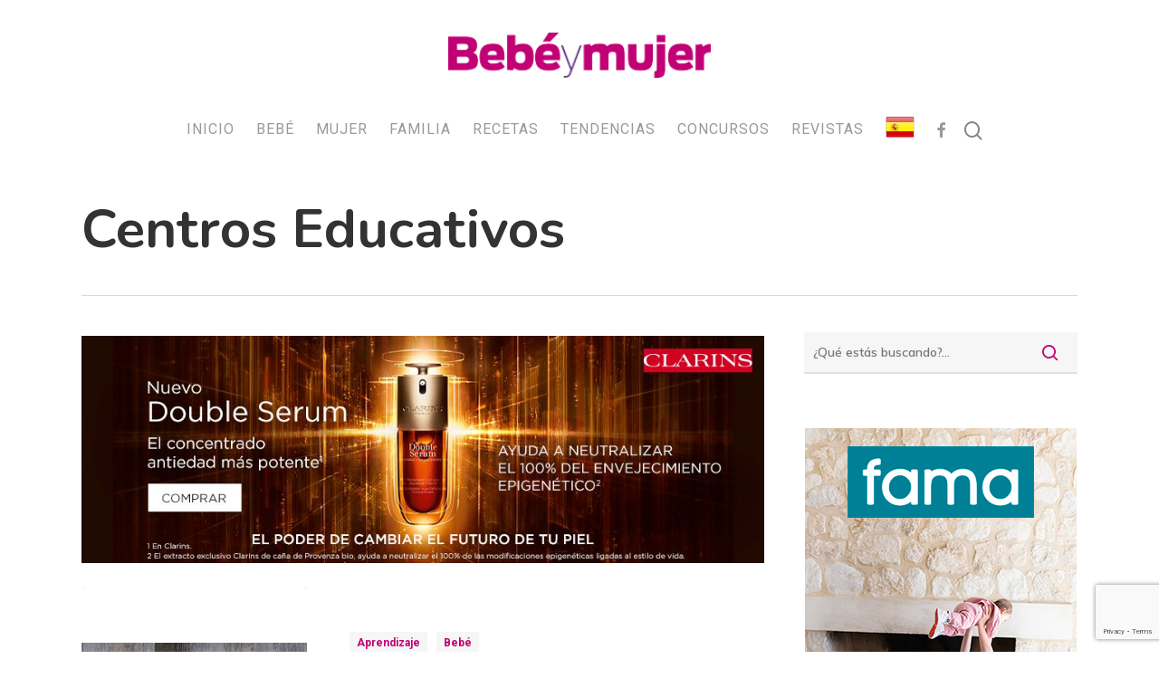

--- FILE ---
content_type: text/html; charset=UTF-8
request_url: https://www.bebeymujer.com/tag/centros-educativos/
body_size: 21798
content:
<!doctype html>
<html lang="es" class="no-js">
<head>
	<meta charset="UTF-8">
	<meta name="viewport" content="width=device-width, initial-scale=1, maximum-scale=1, user-scalable=0" /><meta name='robots' content='index, follow, max-image-preview:large, max-snippet:-1, max-video-preview:-1' />

	<!-- This site is optimized with the Yoast SEO plugin v26.0 - https://yoast.com/wordpress/plugins/seo/ -->
	<title>centros educativos archivos - Bebe y Mujer: Consejos y trucos para tu bebé y toda la familia</title>
	<link rel="canonical" href="https://www.bebeymujer.com/tag/centros-educativos/" />
	<meta property="og:locale" content="es_ES" />
	<meta property="og:type" content="article" />
	<meta property="og:title" content="centros educativos archivos - Bebe y Mujer: Consejos y trucos para tu bebé y toda la familia" />
	<meta property="og:url" content="https://www.bebeymujer.com/tag/centros-educativos/" />
	<meta property="og:site_name" content="Bebe y Mujer: Consejos y trucos para tu bebé y toda la familia" />
	<meta name="twitter:card" content="summary_large_image" />
	<script type="application/ld+json" class="yoast-schema-graph">{"@context":"https://schema.org","@graph":[{"@type":"CollectionPage","@id":"https://www.bebeymujer.com/tag/centros-educativos/","url":"https://www.bebeymujer.com/tag/centros-educativos/","name":"centros educativos archivos - Bebe y Mujer: Consejos y trucos para tu bebé y toda la familia","isPartOf":{"@id":"https://www.bebeymujer.com/#website"},"primaryImageOfPage":{"@id":"https://www.bebeymujer.com/tag/centros-educativos/#primaryimage"},"image":{"@id":"https://www.bebeymujer.com/tag/centros-educativos/#primaryimage"},"thumbnailUrl":"https://www.bebeymujer.com/wp-content/uploads/2019/03/ESCUELA-INFANTIL.jpg","inLanguage":"es"},{"@type":"ImageObject","inLanguage":"es","@id":"https://www.bebeymujer.com/tag/centros-educativos/#primaryimage","url":"https://www.bebeymujer.com/wp-content/uploads/2019/03/ESCUELA-INFANTIL.jpg","contentUrl":"https://www.bebeymujer.com/wp-content/uploads/2019/03/ESCUELA-INFANTIL.jpg","width":700,"height":466,"caption":"Foto: Pixabay"},{"@type":"WebSite","@id":"https://www.bebeymujer.com/#website","url":"https://www.bebeymujer.com/","name":"Bebe y Mujer: Consejos y trucos para tu bebé y toda la familia","description":"Web para padres con hijos donde informarse sobre salud, rutinas, educación, estilo de vida y cuidados","publisher":{"@id":"https://www.bebeymujer.com/#organization"},"potentialAction":[{"@type":"SearchAction","target":{"@type":"EntryPoint","urlTemplate":"https://www.bebeymujer.com/?s={search_term_string}"},"query-input":{"@type":"PropertyValueSpecification","valueRequired":true,"valueName":"search_term_string"}}],"inLanguage":"es"},{"@type":"Organization","@id":"https://www.bebeymujer.com/#organization","name":"Bebe y Mujer: Consejos y trucos para tu bebé y toda la familia","url":"https://www.bebeymujer.com/","logo":{"@type":"ImageObject","inLanguage":"es","@id":"https://www.bebeymujer.com/#/schema/logo/image/","url":"https://www.bebeymujer.com/wp-content/uploads/2019/03/cropped-logo-bebe-y-mujer-2x.png","contentUrl":"https://www.bebeymujer.com/wp-content/uploads/2019/03/cropped-logo-bebe-y-mujer-2x.png","width":560,"height":98,"caption":"Bebe y Mujer: Consejos y trucos para tu bebé y toda la familia"},"image":{"@id":"https://www.bebeymujer.com/#/schema/logo/image/"},"sameAs":["https://www.facebook.com/1574935469438877/photos/a.1574935669438857/2422291508036598/?__tn__=&lt;"]}]}</script>
	<!-- / Yoast SEO plugin. -->


<link rel='dns-prefetch' href='//www.bebeymujer.com' />
<link rel='dns-prefetch' href='//static.addtoany.com' />
<link rel='dns-prefetch' href='//www.googletagmanager.com' />
<link rel='dns-prefetch' href='//fonts.googleapis.com' />
<link rel="alternate" type="application/rss+xml" title="Bebe y Mujer: Consejos y trucos para tu bebé y toda la familia &raquo; Feed" href="https://www.bebeymujer.com/feed/" />
<link rel="alternate" type="application/rss+xml" title="Bebe y Mujer: Consejos y trucos para tu bebé y toda la familia &raquo; Feed de los comentarios" href="https://www.bebeymujer.com/comments/feed/" />
<link rel="alternate" type="application/rss+xml" title="Bebe y Mujer: Consejos y trucos para tu bebé y toda la familia &raquo; Etiqueta centros educativos del feed" href="https://www.bebeymujer.com/tag/centros-educativos/feed/" />
<link rel="preload" href="https://www.bebeymujer.com/wp-content/themes/salient/css/fonts/icomoon.woff?v=1.2" as="font" type="font/woff" crossorigin="anonymous"><style id='wp-img-auto-sizes-contain-inline-css' type='text/css'>
img:is([sizes=auto i],[sizes^="auto," i]){contain-intrinsic-size:3000px 1500px}
/*# sourceURL=wp-img-auto-sizes-contain-inline-css */
</style>
<link rel='stylesheet' id='wordpress_ovulation_calculator-style-css' href='https://www.bebeymujer.com/wp-content/plugins/wp-ovulation-calculator/css/wpoc-front.css?ver=6.9' type='text/css' media='all' />
<link rel='stylesheet' id='dashicons-css' href='https://www.bebeymujer.com/wp-includes/css/dashicons.min.css?ver=6.9' type='text/css' media='all' />
<link rel='stylesheet' id='post-views-counter-frontend-css' href='https://www.bebeymujer.com/wp-content/plugins/post-views-counter/css/frontend.min.css?ver=1.5.5' type='text/css' media='all' />
<link rel='stylesheet' id='menu-icons-extra-css' href='https://www.bebeymujer.com/wp-content/plugins/menu-icons/css/extra.min.css?ver=0.13.19' type='text/css' media='all' />
<style id='wp-emoji-styles-inline-css' type='text/css'>

	img.wp-smiley, img.emoji {
		display: inline !important;
		border: none !important;
		box-shadow: none !important;
		height: 1em !important;
		width: 1em !important;
		margin: 0 0.07em !important;
		vertical-align: -0.1em !important;
		background: none !important;
		padding: 0 !important;
	}
/*# sourceURL=wp-emoji-styles-inline-css */
</style>
<style id='classic-theme-styles-inline-css' type='text/css'>
/*! This file is auto-generated */
.wp-block-button__link{color:#fff;background-color:#32373c;border-radius:9999px;box-shadow:none;text-decoration:none;padding:calc(.667em + 2px) calc(1.333em + 2px);font-size:1.125em}.wp-block-file__button{background:#32373c;color:#fff;text-decoration:none}
/*# sourceURL=/wp-includes/css/classic-themes.min.css */
</style>
<link rel='stylesheet' id='contact-form-7-css' href='https://www.bebeymujer.com/wp-content/plugins/contact-form-7/includes/css/styles.css?ver=6.1.2' type='text/css' media='all' />
<link rel='stylesheet' id='plyr-css-css' href='https://www.bebeymujer.com/wp-content/plugins/easy-video-player/lib/plyr.css?ver=6.9' type='text/css' media='all' />
<link rel='stylesheet' id='wpcee_front_bootstrap-css' href='https://www.bebeymujer.com/wp-content/plugins/woo-product-page-social-share/assets/css/bootstrap.css?ver=6.9' type='text/css' media='all' />
<link rel='stylesheet' id='wpcee_front_end-css' href='https://www.bebeymujer.com/wp-content/plugins/woo-product-page-social-share/assets/css/front_style.css?ver=6.9' type='text/css' media='all' />
<link rel='stylesheet' id='woocommerce-layout-css' href='https://www.bebeymujer.com/wp-content/plugins/woocommerce/assets/css/woocommerce-layout.css?ver=10.2.3' type='text/css' media='all' />
<link rel='stylesheet' id='woocommerce-smallscreen-css' href='https://www.bebeymujer.com/wp-content/plugins/woocommerce/assets/css/woocommerce-smallscreen.css?ver=10.2.3' type='text/css' media='only screen and (max-width: 768px)' />
<link rel='stylesheet' id='woocommerce-general-css' href='https://www.bebeymujer.com/wp-content/plugins/woocommerce/assets/css/woocommerce.css?ver=10.2.3' type='text/css' media='all' />
<style id='woocommerce-inline-inline-css' type='text/css'>
.woocommerce form .form-row .required { visibility: visible; }
/*# sourceURL=woocommerce-inline-inline-css */
</style>
<link rel='stylesheet' id='cmplz-general-css' href='https://www.bebeymujer.com/wp-content/plugins/complianz-gdpr/assets/css/cookieblocker.min.css?ver=1759480969' type='text/css' media='all' />
<link rel='stylesheet' id='brands-styles-css' href='https://www.bebeymujer.com/wp-content/plugins/woocommerce/assets/css/brands.css?ver=10.2.3' type='text/css' media='all' />
<link rel='stylesheet' id='font-awesome-css' href='https://www.bebeymujer.com/wp-content/themes/salient/css/font-awesome.min.css?ver=4.7.1' type='text/css' media='all' />
<link rel='stylesheet' id='salient-grid-system-css' href='https://www.bebeymujer.com/wp-content/themes/salient/css/build/grid-system.css?ver=14.0.5' type='text/css' media='all' />
<link rel='stylesheet' id='main-styles-css' href='https://www.bebeymujer.com/wp-content/themes/salient/css/build/style.css?ver=14.0.5' type='text/css' media='all' />
<link rel='stylesheet' id='nectar-header-layout-centered-menu-under-logo-css' href='https://www.bebeymujer.com/wp-content/themes/salient/css/build/header/header-layout-centered-menu-under-logo.css?ver=14.0.5' type='text/css' media='all' />
<link rel='stylesheet' id='nectar_default_font_open_sans-css' href='https://fonts.googleapis.com/css?family=Open+Sans%3A300%2C400%2C600%2C700&#038;subset=latin%2Clatin-ext&#038;display=swap' type='text/css' media='all' />
<link rel='stylesheet' id='nectar-blog-standard-featured-left-css' href='https://www.bebeymujer.com/wp-content/themes/salient/css/build/blog/standard-featured-left.css?ver=14.0.5' type='text/css' media='all' />
<link rel='stylesheet' id='responsive-css' href='https://www.bebeymujer.com/wp-content/themes/salient/css/build/responsive.css?ver=14.0.5' type='text/css' media='all' />
<link rel='stylesheet' id='nectar-product-style-classic-css' href='https://www.bebeymujer.com/wp-content/themes/salient/css/build/third-party/woocommerce/product-style-classic.css?ver=14.0.5' type='text/css' media='all' />
<link rel='stylesheet' id='woocommerce-css' href='https://www.bebeymujer.com/wp-content/themes/salient/css/build/woocommerce.css?ver=14.0.5' type='text/css' media='all' />
<link rel='stylesheet' id='skin-material-css' href='https://www.bebeymujer.com/wp-content/themes/salient/css/build/skin-material.css?ver=14.0.5' type='text/css' media='all' />
<link rel='stylesheet' id='salient-wp-menu-dynamic-css' href='https://www.bebeymujer.com/wp-content/uploads/salient/menu-dynamic.css?ver=47699' type='text/css' media='all' />
<link rel='stylesheet' id='nectar-widget-posts-css' href='https://www.bebeymujer.com/wp-content/themes/salient/css/build/elements/widget-nectar-posts.css?ver=14.0.5' type='text/css' media='all' />
<link rel='stylesheet' id='heateor_sss_frontend_css-css' href='https://www.bebeymujer.com/wp-content/plugins/sassy-social-share/public/css/sassy-social-share-public.css?ver=3.3.79' type='text/css' media='all' />
<style id='heateor_sss_frontend_css-inline-css' type='text/css'>
.heateor_sss_button_instagram span.heateor_sss_svg,a.heateor_sss_instagram span.heateor_sss_svg{background:radial-gradient(circle at 30% 107%,#fdf497 0,#fdf497 5%,#fd5949 45%,#d6249f 60%,#285aeb 90%)}.heateor_sss_horizontal_sharing .heateor_sss_svg,.heateor_sss_standard_follow_icons_container .heateor_sss_svg{color:#fff;border-width:0px;border-style:solid;border-color:transparent}.heateor_sss_horizontal_sharing .heateorSssTCBackground{color:#666}.heateor_sss_horizontal_sharing span.heateor_sss_svg:hover,.heateor_sss_standard_follow_icons_container span.heateor_sss_svg:hover{border-color:transparent;}.heateor_sss_vertical_sharing span.heateor_sss_svg,.heateor_sss_floating_follow_icons_container span.heateor_sss_svg{color:#fff;border-width:0px;border-style:solid;border-color:transparent;}.heateor_sss_vertical_sharing .heateorSssTCBackground{color:#666;}.heateor_sss_vertical_sharing span.heateor_sss_svg:hover,.heateor_sss_floating_follow_icons_container span.heateor_sss_svg:hover{border-color:transparent;}@media screen and (max-width:783px) {.heateor_sss_vertical_sharing{display:none!important}}div.heateor_sss_mobile_footer{display:none;}@media screen and (max-width:783px){div.heateor_sss_bottom_sharing .heateorSssTCBackground{background-color:white}div.heateor_sss_bottom_sharing{width:100%!important;left:0!important;}div.heateor_sss_bottom_sharing a{width:11.111111111111% !important;}div.heateor_sss_bottom_sharing .heateor_sss_svg{width: 100% !important;}div.heateor_sss_bottom_sharing div.heateorSssTotalShareCount{font-size:1em!important;line-height:28px!important}div.heateor_sss_bottom_sharing div.heateorSssTotalShareText{font-size:.7em!important;line-height:0px!important}div.heateor_sss_mobile_footer{display:block;height:40px;}.heateor_sss_bottom_sharing{padding:0!important;display:block!important;width:auto!important;bottom:-2px!important;top: auto!important;}.heateor_sss_bottom_sharing .heateor_sss_square_count{line-height:inherit;}.heateor_sss_bottom_sharing .heateorSssSharingArrow{display:none;}.heateor_sss_bottom_sharing .heateorSssTCBackground{margin-right:1.1em!important}}
/*# sourceURL=heateor_sss_frontend_css-inline-css */
</style>
<link rel='stylesheet' id='dynamic-css-css' href='https://www.bebeymujer.com/wp-content/themes/salient/css/salient-dynamic-styles.css?ver=14952' type='text/css' media='all' />
<style id='dynamic-css-inline-css' type='text/css'>
.archive.author .row .col.section-title span,.archive.category .row .col.section-title span,.archive.tag .row .col.section-title span,.archive.date .row .col.section-title span{padding-left:0}body.author #page-header-wrap #page-header-bg,body.category #page-header-wrap #page-header-bg,body.tag #page-header-wrap #page-header-bg,body.date #page-header-wrap #page-header-bg{height:auto;padding-top:8%;padding-bottom:8%;}.archive #page-header-wrap{height:auto;}.archive.category .row .col.section-title p,.archive.tag .row .col.section-title p{margin-top:10px;}body[data-bg-header="true"].category .container-wrap,body[data-bg-header="true"].author .container-wrap,body[data-bg-header="true"].date .container-wrap,body[data-bg-header="true"].blog .container-wrap{padding-top:4.1em!important}body[data-bg-header="true"].archive .container-wrap.meta_overlaid_blog,body[data-bg-header="true"].category .container-wrap.meta_overlaid_blog,body[data-bg-header="true"].author .container-wrap.meta_overlaid_blog,body[data-bg-header="true"].date .container-wrap.meta_overlaid_blog{padding-top:0!important;}body.archive #page-header-bg:not(.fullscreen-header) .span_6{position:relative;-webkit-transform:none;transform:none;top:0;}#header-space{background-color:#ffffff}@media only screen and (min-width:1000px){body #ajax-content-wrap.no-scroll{min-height:calc(100vh - 162px);height:calc(100vh - 162px)!important;}}@media only screen and (min-width:1000px){#page-header-wrap.fullscreen-header,#page-header-wrap.fullscreen-header #page-header-bg,html:not(.nectar-box-roll-loaded) .nectar-box-roll > #page-header-bg.fullscreen-header,.nectar_fullscreen_zoom_recent_projects,#nectar_fullscreen_rows:not(.afterLoaded) > div{height:calc(100vh - 161px);}.wpb_row.vc_row-o-full-height.top-level,.wpb_row.vc_row-o-full-height.top-level > .col.span_12{min-height:calc(100vh - 161px);}html:not(.nectar-box-roll-loaded) .nectar-box-roll > #page-header-bg.fullscreen-header{top:162px;}.nectar-slider-wrap[data-fullscreen="true"]:not(.loaded),.nectar-slider-wrap[data-fullscreen="true"]:not(.loaded) .swiper-container{height:calc(100vh - 160px)!important;}.admin-bar .nectar-slider-wrap[data-fullscreen="true"]:not(.loaded),.admin-bar .nectar-slider-wrap[data-fullscreen="true"]:not(.loaded) .swiper-container{height:calc(100vh - 160px - 32px)!important;}}@media only screen and (max-width:999px){.using-mobile-browser #nectar_fullscreen_rows:not(.afterLoaded):not([data-mobile-disable="on"]) > div{height:calc(100vh - 116px);}.using-mobile-browser .wpb_row.vc_row-o-full-height.top-level,.using-mobile-browser .wpb_row.vc_row-o-full-height.top-level > .col.span_12,[data-permanent-transparent="1"].using-mobile-browser .wpb_row.vc_row-o-full-height.top-level,[data-permanent-transparent="1"].using-mobile-browser .wpb_row.vc_row-o-full-height.top-level > .col.span_12{min-height:calc(100vh - 116px);}html:not(.nectar-box-roll-loaded) .nectar-box-roll > #page-header-bg.fullscreen-header,.nectar_fullscreen_zoom_recent_projects,.nectar-slider-wrap[data-fullscreen="true"]:not(.loaded),.nectar-slider-wrap[data-fullscreen="true"]:not(.loaded) .swiper-container,#nectar_fullscreen_rows:not(.afterLoaded):not([data-mobile-disable="on"]) > div{height:calc(100vh - 63px);}.wpb_row.vc_row-o-full-height.top-level,.wpb_row.vc_row-o-full-height.top-level > .col.span_12{min-height:calc(100vh - 63px);}body[data-transparent-header="false"] #ajax-content-wrap.no-scroll{min-height:calc(100vh - 63px);height:calc(100vh - 63px);}}.post-type-archive-product.woocommerce .container-wrap,.tax-product_cat.woocommerce .container-wrap{background-color:#f6f6f6;}.woocommerce.single-product #single-meta{position:relative!important;top:0!important;margin:0;left:8px;height:auto;}.woocommerce.single-product #single-meta:after{display:block;content:" ";clear:both;height:1px;}.woocommerce ul.products li.product.material,.woocommerce-page ul.products li.product.material{background-color:#ffffff;}.woocommerce ul.products li.product.minimal .product-wrap,.woocommerce ul.products li.product.minimal .background-color-expand,.woocommerce-page ul.products li.product.minimal .product-wrap,.woocommerce-page ul.products li.product.minimal .background-color-expand{background-color:#ffffff;}.screen-reader-text,.nectar-skip-to-content:not(:focus){border:0;clip:rect(1px,1px,1px,1px);clip-path:inset(50%);height:1px;margin:-1px;overflow:hidden;padding:0;position:absolute!important;width:1px;word-wrap:normal!important;}
/*# sourceURL=dynamic-css-inline-css */
</style>
<link rel='stylesheet' id='salient-child-style-css' href='https://www.bebeymujer.com/wp-content/themes/salient-child/style.css?ver=14.0.5' type='text/css' media='all' />
<link rel='stylesheet' id='redux-google-fonts-salient_redux-css' href='https://fonts.googleapis.com/css?family=Roboto%3A400%2C700%2C500%7CNunito%3A700%2C400%2C400italic%7CMuli%3A600%7CMontserrat%3A500&#038;subset=latin&#038;display=swap&#038;ver=1681485705' type='text/css' media='all' />
<script type="text/javascript" src="https://www.bebeymujer.com/wp-includes/js/jquery/jquery.min.js?ver=3.7.1" id="jquery-core-js"></script>
<script type="text/javascript" src="https://www.bebeymujer.com/wp-includes/js/jquery/jquery-migrate.min.js?ver=3.4.1" id="jquery-migrate-js"></script>
<script type="text/javascript" src="https://www.bebeymujer.com/wp-content/plugins/wp-ovulation-calculator/js/widget.js?ver=6.9" id="wordpress_ovulation_calculator-script-js"></script>
<script type="text/javascript" id="plyr-js-js-extra">
/* <![CDATA[ */
var easy_video_player = {"plyr_iconUrl":"https://www.bebeymujer.com/wp-content/plugins/easy-video-player/lib/plyr.svg","plyr_blankVideo":"https://www.bebeymujer.com/wp-content/plugins/easy-video-player/lib/blank.mp4"};
//# sourceURL=plyr-js-js-extra
/* ]]> */
</script>
<script type="text/javascript" src="https://www.bebeymujer.com/wp-content/plugins/easy-video-player/lib/plyr.js?ver=6.9" id="plyr-js-js"></script>
<script async type="text/javascript" src="//static.addtoany.com/menu/page.js?ver=6.9" id="wpss_addtoany_script-js"></script>
<script type="text/javascript" src="https://www.bebeymujer.com/wp-content/plugins/woo-product-page-social-share/assets/js/script.js?ver=1" id="wpcee_frontend_js-js"></script>
<script type="text/javascript" src="https://www.bebeymujer.com/wp-content/plugins/woocommerce/assets/js/jquery-blockui/jquery.blockUI.min.js?ver=2.7.0-wc.10.2.3" id="jquery-blockui-js" data-wp-strategy="defer"></script>
<script type="text/javascript" id="wc-add-to-cart-js-extra">
/* <![CDATA[ */
var wc_add_to_cart_params = {"ajax_url":"/wp-admin/admin-ajax.php","wc_ajax_url":"/?wc-ajax=%%endpoint%%","i18n_view_cart":"Ver carrito","cart_url":"https://www.bebeymujer.com/carrito/","is_cart":"","cart_redirect_after_add":"no"};
//# sourceURL=wc-add-to-cart-js-extra
/* ]]> */
</script>
<script type="text/javascript" src="https://www.bebeymujer.com/wp-content/plugins/woocommerce/assets/js/frontend/add-to-cart.min.js?ver=10.2.3" id="wc-add-to-cart-js" data-wp-strategy="defer"></script>
<script type="text/javascript" src="https://www.bebeymujer.com/wp-content/plugins/woocommerce/assets/js/js-cookie/js.cookie.min.js?ver=2.1.4-wc.10.2.3" id="js-cookie-js" defer="defer" data-wp-strategy="defer"></script>
<script type="text/javascript" id="woocommerce-js-extra">
/* <![CDATA[ */
var woocommerce_params = {"ajax_url":"/wp-admin/admin-ajax.php","wc_ajax_url":"/?wc-ajax=%%endpoint%%","i18n_password_show":"Mostrar contrase\u00f1a","i18n_password_hide":"Ocultar contrase\u00f1a"};
//# sourceURL=woocommerce-js-extra
/* ]]> */
</script>
<script type="text/javascript" src="https://www.bebeymujer.com/wp-content/plugins/woocommerce/assets/js/frontend/woocommerce.min.js?ver=10.2.3" id="woocommerce-js" defer="defer" data-wp-strategy="defer"></script>
<script type="text/javascript" src="https://www.bebeymujer.com/wp-content/plugins/js_composer_salient/assets/js/vendors/woocommerce-add-to-cart.js?ver=6.7.1" id="vc_woocommerce-add-to-cart-js-js"></script>

<!-- Fragmento de código de la etiqueta de Google (gtag.js) añadida por Site Kit -->
<!-- Fragmento de código de Google Analytics añadido por Site Kit -->
<script type="text/javascript" src="https://www.googletagmanager.com/gtag/js?id=GT-NGBDS5X" id="google_gtagjs-js" async></script>
<script type="text/javascript" id="google_gtagjs-js-after">
/* <![CDATA[ */
window.dataLayer = window.dataLayer || [];function gtag(){dataLayer.push(arguments);}
gtag("set","linker",{"domains":["www.bebeymujer.com"]});
gtag("js", new Date());
gtag("set", "developer_id.dZTNiMT", true);
gtag("config", "GT-NGBDS5X");
//# sourceURL=google_gtagjs-js-after
/* ]]> */
</script>
<link rel="https://api.w.org/" href="https://www.bebeymujer.com/wp-json/" /><link rel="alternate" title="JSON" type="application/json" href="https://www.bebeymujer.com/wp-json/wp/v2/tags/633" /><link rel="EditURI" type="application/rsd+xml" title="RSD" href="https://www.bebeymujer.com/xmlrpc.php?rsd" />
<meta name="generator" content="WordPress 6.9" />
<meta name="generator" content="WooCommerce 10.2.3" />
<meta name="generator" content="Site Kit by Google 1.171.0" /><script type="text/javascript"> var root = document.getElementsByTagName( "html" )[0]; root.setAttribute( "class", "js" ); </script>	<noscript><style>.woocommerce-product-gallery{ opacity: 1 !important; }</style></noscript>
	<meta name="generator" content="Powered by WPBakery Page Builder - drag and drop page builder for WordPress."/>
<link rel="icon" href="https://www.bebeymujer.com/wp-content/uploads/2022/03/cropped-favicon-32x32.png" sizes="32x32" />
<link rel="icon" href="https://www.bebeymujer.com/wp-content/uploads/2022/03/cropped-favicon-192x192.png" sizes="192x192" />
<link rel="apple-touch-icon" href="https://www.bebeymujer.com/wp-content/uploads/2022/03/cropped-favicon-180x180.png" />
<meta name="msapplication-TileImage" content="https://www.bebeymujer.com/wp-content/uploads/2022/03/cropped-favicon-270x270.png" />
<noscript><style> .wpb_animate_when_almost_visible { opacity: 1; }</style></noscript><link rel='stylesheet' id='wc-blocks-style-css' href='https://www.bebeymujer.com/wp-content/plugins/woocommerce/assets/client/blocks/wc-blocks.css?ver=wc-10.2.3' type='text/css' media='all' />
<style id='global-styles-inline-css' type='text/css'>
:root{--wp--preset--aspect-ratio--square: 1;--wp--preset--aspect-ratio--4-3: 4/3;--wp--preset--aspect-ratio--3-4: 3/4;--wp--preset--aspect-ratio--3-2: 3/2;--wp--preset--aspect-ratio--2-3: 2/3;--wp--preset--aspect-ratio--16-9: 16/9;--wp--preset--aspect-ratio--9-16: 9/16;--wp--preset--color--black: #000000;--wp--preset--color--cyan-bluish-gray: #abb8c3;--wp--preset--color--white: #ffffff;--wp--preset--color--pale-pink: #f78da7;--wp--preset--color--vivid-red: #cf2e2e;--wp--preset--color--luminous-vivid-orange: #ff6900;--wp--preset--color--luminous-vivid-amber: #fcb900;--wp--preset--color--light-green-cyan: #7bdcb5;--wp--preset--color--vivid-green-cyan: #00d084;--wp--preset--color--pale-cyan-blue: #8ed1fc;--wp--preset--color--vivid-cyan-blue: #0693e3;--wp--preset--color--vivid-purple: #9b51e0;--wp--preset--gradient--vivid-cyan-blue-to-vivid-purple: linear-gradient(135deg,rgb(6,147,227) 0%,rgb(155,81,224) 100%);--wp--preset--gradient--light-green-cyan-to-vivid-green-cyan: linear-gradient(135deg,rgb(122,220,180) 0%,rgb(0,208,130) 100%);--wp--preset--gradient--luminous-vivid-amber-to-luminous-vivid-orange: linear-gradient(135deg,rgb(252,185,0) 0%,rgb(255,105,0) 100%);--wp--preset--gradient--luminous-vivid-orange-to-vivid-red: linear-gradient(135deg,rgb(255,105,0) 0%,rgb(207,46,46) 100%);--wp--preset--gradient--very-light-gray-to-cyan-bluish-gray: linear-gradient(135deg,rgb(238,238,238) 0%,rgb(169,184,195) 100%);--wp--preset--gradient--cool-to-warm-spectrum: linear-gradient(135deg,rgb(74,234,220) 0%,rgb(151,120,209) 20%,rgb(207,42,186) 40%,rgb(238,44,130) 60%,rgb(251,105,98) 80%,rgb(254,248,76) 100%);--wp--preset--gradient--blush-light-purple: linear-gradient(135deg,rgb(255,206,236) 0%,rgb(152,150,240) 100%);--wp--preset--gradient--blush-bordeaux: linear-gradient(135deg,rgb(254,205,165) 0%,rgb(254,45,45) 50%,rgb(107,0,62) 100%);--wp--preset--gradient--luminous-dusk: linear-gradient(135deg,rgb(255,203,112) 0%,rgb(199,81,192) 50%,rgb(65,88,208) 100%);--wp--preset--gradient--pale-ocean: linear-gradient(135deg,rgb(255,245,203) 0%,rgb(182,227,212) 50%,rgb(51,167,181) 100%);--wp--preset--gradient--electric-grass: linear-gradient(135deg,rgb(202,248,128) 0%,rgb(113,206,126) 100%);--wp--preset--gradient--midnight: linear-gradient(135deg,rgb(2,3,129) 0%,rgb(40,116,252) 100%);--wp--preset--font-size--small: 13px;--wp--preset--font-size--medium: 20px;--wp--preset--font-size--large: 36px;--wp--preset--font-size--x-large: 42px;--wp--preset--spacing--20: 0.44rem;--wp--preset--spacing--30: 0.67rem;--wp--preset--spacing--40: 1rem;--wp--preset--spacing--50: 1.5rem;--wp--preset--spacing--60: 2.25rem;--wp--preset--spacing--70: 3.38rem;--wp--preset--spacing--80: 5.06rem;--wp--preset--shadow--natural: 6px 6px 9px rgba(0, 0, 0, 0.2);--wp--preset--shadow--deep: 12px 12px 50px rgba(0, 0, 0, 0.4);--wp--preset--shadow--sharp: 6px 6px 0px rgba(0, 0, 0, 0.2);--wp--preset--shadow--outlined: 6px 6px 0px -3px rgb(255, 255, 255), 6px 6px rgb(0, 0, 0);--wp--preset--shadow--crisp: 6px 6px 0px rgb(0, 0, 0);}:where(.is-layout-flex){gap: 0.5em;}:where(.is-layout-grid){gap: 0.5em;}body .is-layout-flex{display: flex;}.is-layout-flex{flex-wrap: wrap;align-items: center;}.is-layout-flex > :is(*, div){margin: 0;}body .is-layout-grid{display: grid;}.is-layout-grid > :is(*, div){margin: 0;}:where(.wp-block-columns.is-layout-flex){gap: 2em;}:where(.wp-block-columns.is-layout-grid){gap: 2em;}:where(.wp-block-post-template.is-layout-flex){gap: 1.25em;}:where(.wp-block-post-template.is-layout-grid){gap: 1.25em;}.has-black-color{color: var(--wp--preset--color--black) !important;}.has-cyan-bluish-gray-color{color: var(--wp--preset--color--cyan-bluish-gray) !important;}.has-white-color{color: var(--wp--preset--color--white) !important;}.has-pale-pink-color{color: var(--wp--preset--color--pale-pink) !important;}.has-vivid-red-color{color: var(--wp--preset--color--vivid-red) !important;}.has-luminous-vivid-orange-color{color: var(--wp--preset--color--luminous-vivid-orange) !important;}.has-luminous-vivid-amber-color{color: var(--wp--preset--color--luminous-vivid-amber) !important;}.has-light-green-cyan-color{color: var(--wp--preset--color--light-green-cyan) !important;}.has-vivid-green-cyan-color{color: var(--wp--preset--color--vivid-green-cyan) !important;}.has-pale-cyan-blue-color{color: var(--wp--preset--color--pale-cyan-blue) !important;}.has-vivid-cyan-blue-color{color: var(--wp--preset--color--vivid-cyan-blue) !important;}.has-vivid-purple-color{color: var(--wp--preset--color--vivid-purple) !important;}.has-black-background-color{background-color: var(--wp--preset--color--black) !important;}.has-cyan-bluish-gray-background-color{background-color: var(--wp--preset--color--cyan-bluish-gray) !important;}.has-white-background-color{background-color: var(--wp--preset--color--white) !important;}.has-pale-pink-background-color{background-color: var(--wp--preset--color--pale-pink) !important;}.has-vivid-red-background-color{background-color: var(--wp--preset--color--vivid-red) !important;}.has-luminous-vivid-orange-background-color{background-color: var(--wp--preset--color--luminous-vivid-orange) !important;}.has-luminous-vivid-amber-background-color{background-color: var(--wp--preset--color--luminous-vivid-amber) !important;}.has-light-green-cyan-background-color{background-color: var(--wp--preset--color--light-green-cyan) !important;}.has-vivid-green-cyan-background-color{background-color: var(--wp--preset--color--vivid-green-cyan) !important;}.has-pale-cyan-blue-background-color{background-color: var(--wp--preset--color--pale-cyan-blue) !important;}.has-vivid-cyan-blue-background-color{background-color: var(--wp--preset--color--vivid-cyan-blue) !important;}.has-vivid-purple-background-color{background-color: var(--wp--preset--color--vivid-purple) !important;}.has-black-border-color{border-color: var(--wp--preset--color--black) !important;}.has-cyan-bluish-gray-border-color{border-color: var(--wp--preset--color--cyan-bluish-gray) !important;}.has-white-border-color{border-color: var(--wp--preset--color--white) !important;}.has-pale-pink-border-color{border-color: var(--wp--preset--color--pale-pink) !important;}.has-vivid-red-border-color{border-color: var(--wp--preset--color--vivid-red) !important;}.has-luminous-vivid-orange-border-color{border-color: var(--wp--preset--color--luminous-vivid-orange) !important;}.has-luminous-vivid-amber-border-color{border-color: var(--wp--preset--color--luminous-vivid-amber) !important;}.has-light-green-cyan-border-color{border-color: var(--wp--preset--color--light-green-cyan) !important;}.has-vivid-green-cyan-border-color{border-color: var(--wp--preset--color--vivid-green-cyan) !important;}.has-pale-cyan-blue-border-color{border-color: var(--wp--preset--color--pale-cyan-blue) !important;}.has-vivid-cyan-blue-border-color{border-color: var(--wp--preset--color--vivid-cyan-blue) !important;}.has-vivid-purple-border-color{border-color: var(--wp--preset--color--vivid-purple) !important;}.has-vivid-cyan-blue-to-vivid-purple-gradient-background{background: var(--wp--preset--gradient--vivid-cyan-blue-to-vivid-purple) !important;}.has-light-green-cyan-to-vivid-green-cyan-gradient-background{background: var(--wp--preset--gradient--light-green-cyan-to-vivid-green-cyan) !important;}.has-luminous-vivid-amber-to-luminous-vivid-orange-gradient-background{background: var(--wp--preset--gradient--luminous-vivid-amber-to-luminous-vivid-orange) !important;}.has-luminous-vivid-orange-to-vivid-red-gradient-background{background: var(--wp--preset--gradient--luminous-vivid-orange-to-vivid-red) !important;}.has-very-light-gray-to-cyan-bluish-gray-gradient-background{background: var(--wp--preset--gradient--very-light-gray-to-cyan-bluish-gray) !important;}.has-cool-to-warm-spectrum-gradient-background{background: var(--wp--preset--gradient--cool-to-warm-spectrum) !important;}.has-blush-light-purple-gradient-background{background: var(--wp--preset--gradient--blush-light-purple) !important;}.has-blush-bordeaux-gradient-background{background: var(--wp--preset--gradient--blush-bordeaux) !important;}.has-luminous-dusk-gradient-background{background: var(--wp--preset--gradient--luminous-dusk) !important;}.has-pale-ocean-gradient-background{background: var(--wp--preset--gradient--pale-ocean) !important;}.has-electric-grass-gradient-background{background: var(--wp--preset--gradient--electric-grass) !important;}.has-midnight-gradient-background{background: var(--wp--preset--gradient--midnight) !important;}.has-small-font-size{font-size: var(--wp--preset--font-size--small) !important;}.has-medium-font-size{font-size: var(--wp--preset--font-size--medium) !important;}.has-large-font-size{font-size: var(--wp--preset--font-size--large) !important;}.has-x-large-font-size{font-size: var(--wp--preset--font-size--x-large) !important;}
/*# sourceURL=global-styles-inline-css */
</style>
<link rel='stylesheet' id='nectar-woocommerce-non-critical-css' href='https://www.bebeymujer.com/wp-content/themes/salient/css/build/third-party/woocommerce/woocommerce-non-critical.css?ver=14.0.5' type='text/css' media='all' />
<link rel='stylesheet' id='magnific-css' href='https://www.bebeymujer.com/wp-content/themes/salient/css/build/plugins/magnific.css?ver=8.6.0' type='text/css' media='all' />
<link rel='stylesheet' id='nectar-ocm-core-css' href='https://www.bebeymujer.com/wp-content/themes/salient/css/build/off-canvas/core.css?ver=14.0.5' type='text/css' media='all' />
<link rel='stylesheet' id='nectar-ocm-slide-out-right-material-css' href='https://www.bebeymujer.com/wp-content/themes/salient/css/build/off-canvas/slide-out-right-material.css?ver=14.0.5' type='text/css' media='all' />
</head><body class="archive tag tag-centros-educativos tag-633 wp-custom-logo wp-theme-salient wp-child-theme-salient-child theme-salient woocommerce-no-js nectar-auto-lightbox material wpb-js-composer js-comp-ver-6.7.1 vc_responsive" data-footer-reveal="1" data-footer-reveal-shadow="none" data-header-format="centered-menu-under-logo" data-body-border="off" data-boxed-style="" data-header-breakpoint="1000" data-dropdown-style="minimal" data-cae="easeOutQuart" data-cad="700" data-megamenu-width="full-width" data-aie="zoom-out" data-ls="magnific" data-apte="standard" data-hhun="0" data-fancy-form-rcs="default" data-form-style="minimal" data-form-submit="regular" data-is="minimal" data-button-style="slightly_rounded_shadow" data-user-account-button="false" data-flex-cols="true" data-col-gap="default" data-header-inherit-rc="true" data-header-search="true" data-animated-anchors="true" data-ajax-transitions="false" data-full-width-header="false" data-slide-out-widget-area="true" data-slide-out-widget-area-style="slide-out-from-right" data-user-set-ocm="off" data-loading-animation="none" data-bg-header="false" data-responsive="1" data-ext-responsive="true" data-ext-padding="90" data-header-resize="0" data-header-color="light" data-cart="false" data-remove-m-parallax="" data-remove-m-video-bgs="" data-m-animate="0" data-force-header-trans-color="light" data-smooth-scrolling="0" data-permanent-transparent="false" >
	
	<script type="text/javascript">
	 (function(window, document) {

		 if(navigator.userAgent.match(/(Android|iPod|iPhone|iPad|BlackBerry|IEMobile|Opera Mini)/)) {
			 document.body.className += " using-mobile-browser mobile ";
		 }

		 if( !("ontouchstart" in window) ) {

			 var body = document.querySelector("body");
			 var winW = window.innerWidth;
			 var bodyW = body.clientWidth;

			 if (winW > bodyW + 4) {
				 body.setAttribute("style", "--scroll-bar-w: " + (winW - bodyW - 4) + "px");
			 } else {
				 body.setAttribute("style", "--scroll-bar-w: 0px");
			 }
		 }

	 })(window, document);
   </script><a href="#ajax-content-wrap" class="nectar-skip-to-content">Skip to main content</a><div class="ocm-effect-wrap"><div class="ocm-effect-wrap-inner">	
	<div id="header-space"  data-header-mobile-fixed='1'></div> 
	
		<div id="header-outer" data-has-menu="true" data-has-buttons="yes" data-header-button_style="default" data-using-pr-menu="false" data-mobile-fixed="1" data-ptnm="false" data-lhe="default" data-user-set-bg="#ffffff" data-format="centered-menu-under-logo" data-permanent-transparent="false" data-megamenu-rt="1" data-remove-fixed="0" data-header-resize="0" data-cart="false" data-transparency-option="" data-box-shadow="none" data-shrink-num="6" data-using-secondary="0" data-using-logo="1" data-logo-height="50" data-m-logo-height="40" data-padding="36" data-full-width="false" data-condense="false" >
		
<div id="search-outer" class="nectar">
	<div id="search">
		<div class="container">
			 <div id="search-box">
				 <div class="inner-wrap">
					 <div class="col span_12">
						  <form role="search" action="https://www.bebeymujer.com/" method="GET">
														 <input type="text" name="s"  value="" aria-label="Search" placeholder="Search" />
							 
						<span>Hit enter to search or ESC to close</span>
												</form>
					</div><!--/span_12-->
				</div><!--/inner-wrap-->
			 </div><!--/search-box-->
			 <div id="close"><a href="#"><span class="screen-reader-text">Close Search</span>
				<span class="close-wrap"> <span class="close-line close-line1"></span> <span class="close-line close-line2"></span> </span>				 </a></div>
		 </div><!--/container-->
	</div><!--/search-->
</div><!--/search-outer-->

<header id="top">
	<div class="container">
		<div class="row">
			<div class="col span_3">
								<a id="logo" href="https://www.bebeymujer.com" data-supplied-ml-starting-dark="true" data-supplied-ml-starting="true" data-supplied-ml="false" >
					<img class="stnd skip-lazy default-logo" width="272" height="47" alt="Bebe y Mujer: Consejos y trucos para tu bebé y toda la familia" src="https://www.bebeymujer.com/wp-content/uploads/2019/03/logo-bebe-y-mujer.png" srcset="https://www.bebeymujer.com/wp-content/uploads/2019/03/logo-bebe-y-mujer.png 1x, https://www.bebeymujer.com/wp-content/uploads/2019/03/logo-bebe-y-mujer-2x.png 2x" />				</a>
							</div><!--/span_3-->

			<div class="col span_9 col_last">
									<div class="nectar-mobile-only mobile-header"><div class="inner"><ul id="menu-topmenu" class="sf-menu"><li class="menu-item menu-item-gtranslate menu-item-has-children notranslate"><a href="#" data-gt-lang="es" class="gt-current-wrapper notranslate"><img src="https://www.bebeymujer.com/wp-content/plugins/gtranslate/flags/24/es.png" width="24" height="24" alt="es" loading="lazy"></a><ul class="dropdown-menu sub-menu"><li class="menu-item menu-item-gtranslate-child"><a href="#" data-gt-lang="en" class="notranslate"><img src="https://www.bebeymujer.com/wp-content/plugins/gtranslate/flags/24/en.png" width="24" height="24" alt="en" loading="lazy"></a></li><li class="menu-item menu-item-gtranslate-child"><a href="#" data-gt-lang="fr" class="notranslate"><img src="https://www.bebeymujer.com/wp-content/plugins/gtranslate/flags/24/fr.png" width="24" height="24" alt="fr" loading="lazy"></a></li><li class="menu-item menu-item-gtranslate-child"><a href="#" data-gt-lang="de" class="notranslate"><img src="https://www.bebeymujer.com/wp-content/plugins/gtranslate/flags/24/de.png" width="24" height="24" alt="de" loading="lazy"></a></li><li class="menu-item menu-item-gtranslate-child"><a href="#" data-gt-lang="it" class="notranslate"><img src="https://www.bebeymujer.com/wp-content/plugins/gtranslate/flags/24/it.png" width="24" height="24" alt="it" loading="lazy"></a></li><li class="menu-item menu-item-gtranslate-child"><a href="#" data-gt-lang="pt" class="notranslate"><img src="https://www.bebeymujer.com/wp-content/plugins/gtranslate/flags/24/pt.png" width="24" height="24" alt="pt" loading="lazy"></a></li><li class="menu-item menu-item-gtranslate-child"><a href="#" data-gt-lang="es" class="gt-current-lang notranslate"><img src="https://www.bebeymujer.com/wp-content/plugins/gtranslate/flags/24/es.png" width="24" height="24" alt="es" loading="lazy"></a></li></ul></li></ul></div></div>
									<a class="mobile-search" href="#searchbox"><span class="nectar-icon icon-salient-search" aria-hidden="true"></span><span class="screen-reader-text">search</span></a>
														<div class="slide-out-widget-area-toggle mobile-icon slide-out-from-right" data-custom-color="false" data-icon-animation="simple-transform">
						<div> <a href="#sidewidgetarea" aria-label="Navigation Menu" aria-expanded="false" class="closed">
							<span class="screen-reader-text">Menu</span><span aria-hidden="true"> <i class="lines-button x2"> <i class="lines"></i> </i> </span>
						</a></div>
					</div>
				
									<nav>
													<ul class="sf-menu">
								<li id="menu-item-6097" class="menu-item menu-item-type-post_type menu-item-object-page menu-item-home nectar-regular-menu-item menu-item-6097"><a href="https://www.bebeymujer.com/"><span class="menu-title-text">Inicio</span></a></li>
<li id="menu-item-406" class="menu-item menu-item-type-taxonomy menu-item-object-category menu-item-has-children nectar-regular-menu-item menu-item-406"><a href="https://www.bebeymujer.com/category/bebe/"><span class="menu-title-text">Bebé</span></a>
<ul class="sub-menu">
	<li id="menu-item-407" class="menu-item menu-item-type-taxonomy menu-item-object-category nectar-regular-menu-item menu-item-407"><a href="https://www.bebeymujer.com/category/bebe/alimentacion/"><span class="menu-title-text">Alimentación</span></a></li>
	<li id="menu-item-408" class="menu-item menu-item-type-taxonomy menu-item-object-category nectar-regular-menu-item menu-item-408"><a href="https://www.bebeymujer.com/category/bebe/aprendizaje/"><span class="menu-title-text">Aprendizaje</span></a></li>
	<li id="menu-item-409" class="menu-item menu-item-type-taxonomy menu-item-object-category nectar-regular-menu-item menu-item-409"><a href="https://www.bebeymujer.com/category/bebe/cuidados/"><span class="menu-title-text">Cuidados</span></a></li>
	<li id="menu-item-432" class="menu-item menu-item-type-taxonomy menu-item-object-category nectar-regular-menu-item menu-item-432"><a href="https://www.bebeymujer.com/category/bebe/ocio/"><span class="menu-title-text">Ocio</span></a></li>
</ul>
</li>
<li id="menu-item-412" class="menu-item menu-item-type-taxonomy menu-item-object-category menu-item-has-children nectar-regular-menu-item menu-item-412"><a href="https://www.bebeymujer.com/category/mujer/"><span class="menu-title-text">MUJER</span></a>
<ul class="sub-menu">
	<li id="menu-item-343" class="menu-item menu-item-type-taxonomy menu-item-object-category nectar-regular-menu-item menu-item-343"><a href="https://www.bebeymujer.com/category/mujer/belleza/"><span class="menu-title-text">Belleza</span></a></li>
	<li id="menu-item-346" class="menu-item menu-item-type-taxonomy menu-item-object-category nectar-regular-menu-item menu-item-346"><a href="https://www.bebeymujer.com/category/mujer/embarazo/"><span class="menu-title-text">Embarazo</span></a></li>
	<li id="menu-item-433" class="menu-item menu-item-type-taxonomy menu-item-object-category nectar-regular-menu-item menu-item-433"><a href="https://www.bebeymujer.com/category/mujer/ocio-mujer/"><span class="menu-title-text">Ocio</span></a></li>
	<li id="menu-item-344" class="menu-item menu-item-type-taxonomy menu-item-object-category nectar-regular-menu-item menu-item-344"><a href="https://www.bebeymujer.com/category/mujer/salud/"><span class="menu-title-text">Salud</span></a></li>
</ul>
</li>
<li id="menu-item-362" class="menu-item menu-item-type-taxonomy menu-item-object-category menu-item-has-children nectar-regular-menu-item menu-item-362"><a href="https://www.bebeymujer.com/category/familia/"><span class="menu-title-text">Familia</span></a>
<ul class="sub-menu">
	<li id="menu-item-435" class="menu-item menu-item-type-taxonomy menu-item-object-category nectar-regular-menu-item menu-item-435"><a href="https://www.bebeymujer.com/category/familia/estilo-de-vida/"><span class="menu-title-text">Estilo de Vida</span></a></li>
	<li id="menu-item-434" class="menu-item menu-item-type-taxonomy menu-item-object-category nectar-regular-menu-item menu-item-434"><a href="https://www.bebeymujer.com/category/familia/casa/"><span class="menu-title-text">Casa</span></a></li>
</ul>
</li>
<li id="menu-item-411" class="menu-item menu-item-type-taxonomy menu-item-object-category menu-item-has-children nectar-regular-menu-item menu-item-411"><a href="https://www.bebeymujer.com/category/recetas/"><span class="menu-title-text">Recetas</span></a>
<ul class="sub-menu">
	<li id="menu-item-436" class="menu-item menu-item-type-taxonomy menu-item-object-category nectar-regular-menu-item menu-item-436"><a href="https://www.bebeymujer.com/category/recetas/aperitivos/"><span class="menu-title-text">Aperitivos</span></a></li>
	<li id="menu-item-438" class="menu-item menu-item-type-taxonomy menu-item-object-category nectar-regular-menu-item menu-item-438"><a href="https://www.bebeymujer.com/category/recetas/primeros-platos/"><span class="menu-title-text">Primeros Platos</span></a></li>
	<li id="menu-item-439" class="menu-item menu-item-type-taxonomy menu-item-object-category nectar-regular-menu-item menu-item-439"><a href="https://www.bebeymujer.com/category/recetas/segundos-platos/"><span class="menu-title-text">Segundos Platos</span></a></li>
	<li id="menu-item-437" class="menu-item menu-item-type-taxonomy menu-item-object-category nectar-regular-menu-item menu-item-437"><a href="https://www.bebeymujer.com/category/recetas/postres/"><span class="menu-title-text">Postres</span></a></li>
</ul>
</li>
<li id="menu-item-365" class="menu-item menu-item-type-taxonomy menu-item-object-category menu-item-has-children nectar-regular-menu-item menu-item-365"><a href="https://www.bebeymujer.com/category/tendencias/"><span class="menu-title-text">Tendencias</span></a>
<ul class="sub-menu">
	<li id="menu-item-440" class="menu-item menu-item-type-taxonomy menu-item-object-category nectar-regular-menu-item menu-item-440"><a href="https://www.bebeymujer.com/category/tendencias/tendencias-casa/"><span class="menu-title-text">Casa</span></a></li>
	<li id="menu-item-441" class="menu-item menu-item-type-taxonomy menu-item-object-category nectar-regular-menu-item menu-item-441"><a href="https://www.bebeymujer.com/category/tendencias/tendencias-mujer/"><span class="menu-title-text">Mujer</span></a></li>
	<li id="menu-item-442" class="menu-item menu-item-type-taxonomy menu-item-object-category nectar-regular-menu-item menu-item-442"><a href="https://www.bebeymujer.com/category/tendencias/tendencias-ninos/"><span class="menu-title-text">Niños</span></a></li>
</ul>
</li>
<li id="menu-item-5994" class="menu-item menu-item-type-custom menu-item-object-custom nectar-regular-menu-item menu-item-5994"><a href="/concursos"><span class="menu-title-text">Concursos</span></a></li>
<li id="menu-item-6194" class="menu-item menu-item-type-post_type menu-item-object-page nectar-regular-menu-item menu-item-6194"><a href="https://www.bebeymujer.com/revistas-2/"><span class="menu-title-text">Revistas</span></a></li>
<li class="menu-item menu-item-gtranslate menu-item-has-children notranslate"><a href="#" data-gt-lang="es" class="gt-current-wrapper notranslate"><img src="https://www.bebeymujer.com/wp-content/plugins/gtranslate/flags/24/es.png" width="24" height="24" alt="es" loading="lazy"></a><ul class="dropdown-menu sub-menu"><li class="menu-item menu-item-gtranslate-child"><a href="#" data-gt-lang="en" class="notranslate"><img src="https://www.bebeymujer.com/wp-content/plugins/gtranslate/flags/24/en.png" width="24" height="24" alt="en" loading="lazy"></a></li><li class="menu-item menu-item-gtranslate-child"><a href="#" data-gt-lang="fr" class="notranslate"><img src="https://www.bebeymujer.com/wp-content/plugins/gtranslate/flags/24/fr.png" width="24" height="24" alt="fr" loading="lazy"></a></li><li class="menu-item menu-item-gtranslate-child"><a href="#" data-gt-lang="de" class="notranslate"><img src="https://www.bebeymujer.com/wp-content/plugins/gtranslate/flags/24/de.png" width="24" height="24" alt="de" loading="lazy"></a></li><li class="menu-item menu-item-gtranslate-child"><a href="#" data-gt-lang="it" class="notranslate"><img src="https://www.bebeymujer.com/wp-content/plugins/gtranslate/flags/24/it.png" width="24" height="24" alt="it" loading="lazy"></a></li><li class="menu-item menu-item-gtranslate-child"><a href="#" data-gt-lang="pt" class="notranslate"><img src="https://www.bebeymujer.com/wp-content/plugins/gtranslate/flags/24/pt.png" width="24" height="24" alt="pt" loading="lazy"></a></li><li class="menu-item menu-item-gtranslate-child"><a href="#" data-gt-lang="es" class="gt-current-lang notranslate"><img src="https://www.bebeymujer.com/wp-content/plugins/gtranslate/flags/24/es.png" width="24" height="24" alt="es" loading="lazy"></a></li></ul></li><li id="social-in-menu" class="button_social_group"><a target="_blank" rel="noopener" href="https://www.facebook.com/Bebeymujer-1574935469438877/"><span class="screen-reader-text">facebook</span><i class="fa fa-facebook" aria-hidden="true"></i> </a></li>							</ul>
													<ul class="buttons sf-menu" data-user-set-ocm="off">

								<li id="search-btn"><div><a href="#searchbox"><span class="icon-salient-search" aria-hidden="true"></span><span class="screen-reader-text">search</span></a></div> </li>
							</ul>
						
					</nav>

					
				</div><!--/span_9-->

				
			</div><!--/row-->
					</div><!--/container-->
	</header>		
	</div>
		<div id="ajax-content-wrap">

		<div class="row page-header-no-bg" data-alignment="left">
			<div class="container">
				<div class="col span_12 section-title">
					<span class="subheader">Tag</span>
					<h1>centros educativos</h1>
									</div>
			</div>
		</div>

	
<div class="container-wrap">
		
	<div class="container main-content">
		
    
		<div class="row">
			
			<div class="post-area col featured_img_left span_9   " data-ams="4px" data-remove-post-date="1" data-remove-post-author="1" data-remove-post-comment-number="1" data-remove-post-nectar-love="0"> <div class="posts-container"  data-load-animation="perspective"><div class="banners"><a href="https://www.clarins.es/" title="Banner Inicio Horizontal" target="_blank">
            	<img src="https://www.bebeymujer.com/wp-content/uploads/2022/03/BEBEYMUJER-900X300.jpg" alt="Banner Inicio Horizontal Image"/>
            </a></div>
<article id="post-2307" class="post-2307 post type-post status-publish format-standard has-post-thumbnail category-aprendizaje category-bebe tag-centros-educativos tag-deduccion tag-escuela tag-gasto tag-guarderia tag-maternidad">  
  <div class="inner-wrap animated">
    <div class="post-content">
      <div class="article-content-wrap">
        <div class="post-featured-img-wrap">
          <a href="https://www.bebeymujer.com/escuela-infantil-pagar-menos-cole/" aria-label="Escuela infantil: Cómo pagar menos por &#8216;el cole&#8217;"><span class="post-featured-img" data-nectar-img-src="https://www.bebeymujer.com/wp-content/uploads/2019/03/ESCUELA-INFANTIL.jpg"></span></a>          
        </div>
        <div class="post-content-wrap">
          <a class="entire-meta-link" href="https://www.bebeymujer.com/escuela-infantil-pagar-menos-cole/" aria-label="Escuela infantil: Cómo pagar menos por &#8216;el cole&#8217;"></a>
          <span class="meta-category"><a class="aprendizaje" href="https://www.bebeymujer.com/category/bebe/aprendizaje/">Aprendizaje</a><a class="bebe" href="https://www.bebeymujer.com/category/bebe/">Bebé</a></span>          
          <div class="post-header">
            <h3 class="title"><a href="https://www.bebeymujer.com/escuela-infantil-pagar-menos-cole/"> Escuela infantil: Cómo pagar menos por &#8216;el cole&#8217;</a></h3>
          </div>
          
          <div class="excerpt">Como todos los años, llega el mes de marzo y con el empieza la búsqueda de la Escuela Infantil, este tema trae de cabeza a la mayoría de familias con&hellip;</div><div class="grav-wrap"><a href="https://www.bebeymujer.com/author/palomalaz/"><img alt='Bebé y Mujer' src='https://secure.gravatar.com/avatar/dc14e75641fa47acdd1feca5a733782fe117a368bc594485155f690f7404ec5e?s=70&#038;d=mm&#038;r=g' srcset='https://secure.gravatar.com/avatar/dc14e75641fa47acdd1feca5a733782fe117a368bc594485155f690f7404ec5e?s=140&#038;d=mm&#038;r=g 2x' class='avatar avatar-70 photo' height='70' width='70' decoding='async'/></a><div class="text"><a href="https://www.bebeymujer.com/author/palomalaz/" rel="author">Bebé y Mujer</a><span>04/03/2019</span></div></div>        </div>
      </div>
    </div>
  </div>
</article>				
			</div><!--/posts container-->
				
							
		</div><!--/post-area-->
		
					
							<div id="sidebar" data-nectar-ss="1" class="col span_3 col_last">
					<div id="search-5" class="widget widget_search"><form role="search" method="get" class="search-form" action="https://www.bebeymujer.com/">
	<input type="text" class="search-field" placeholder="¿Qué estás buscando?..." value="" name="s" title="Buscar:" />
	<button type="submit" class="search-widget-btn"><span class="normal icon-salient-search" aria-hidden="true"></span><span class="text">Buscar</span></button>
</form></div><div id="text-4" class="widget widget_text">			<div class="textwidget"><div class="banners"><a href="https://www.fama.es/moonrise " title="Bloque 1 &#8211; Posición 2" target="_blank">
            	<img decoding="async" src="https://www.bebeymujer.com/wp-content/uploads/2022/06/vertical-300-x-600-tenemos-un-sofa-fama-2.jpg" alt="Bloque 1 &#8211; Posición 2 Image"/>
            </a></div>
</div>
		</div><div id="nectar_popular_posts-2" class="widget nectar_popular_posts_widget"><h4>Lo más visto</h4><ul class="nectar_blog_posts_popular nectar_widget" data-style="featured-image-left"><li class="has-img" data-views="95029"><a href="https://www.bebeymujer.com/celiacos-vivir-sin-gluten/"> <div class="popular-featured-img"><img width="100" height="67" src="https://www.bebeymujer.com/wp-content/uploads/2016/03/T0CELIACOS2.jpg" class="attachment-portfolio-widget size-portfolio-widget skip-lazy wp-post-image" alt="" title="" decoding="async" loading="lazy" srcset="https://www.bebeymujer.com/wp-content/uploads/2016/03/T0CELIACOS2.jpg 700w, https://www.bebeymujer.com/wp-content/uploads/2016/03/T0CELIACOS2-300x200.jpg 300w, https://www.bebeymujer.com/wp-content/uploads/2016/03/T0CELIACOS2-600x399.jpg 600w" sizes="auto, (max-width: 100px) 100vw, 100px" /></div><span class="meta-wrap"><span class="post-title">CELIACOS: VIVIR SIN GLUTEN</span> <span class="post-date">19/03/2021</span></span></a></li><li class="has-img" data-views="19585"><a href="https://www.bebeymujer.com/retorno-la-fertilidad-tras-parto-la-lactancia/"> <div class="popular-featured-img"><img width="100" height="67" src="https://www.bebeymujer.com/wp-content/uploads/2017/11/TEX014FERTILIDAD.jpg" class="attachment-portfolio-widget size-portfolio-widget skip-lazy wp-post-image" alt="Foto: Shutterstock." title="" decoding="async" loading="lazy" srcset="https://www.bebeymujer.com/wp-content/uploads/2017/11/TEX014FERTILIDAD.jpg 700w, https://www.bebeymujer.com/wp-content/uploads/2017/11/TEX014FERTILIDAD-300x201.jpg 300w, https://www.bebeymujer.com/wp-content/uploads/2017/11/TEX014FERTILIDAD-600x401.jpg 600w, https://www.bebeymujer.com/wp-content/uploads/2017/11/TEX014FERTILIDAD-628x420.jpg 628w, https://www.bebeymujer.com/wp-content/uploads/2017/11/TEX014FERTILIDAD-537x360.jpg 537w, https://www.bebeymujer.com/wp-content/uploads/2017/11/TEX014FERTILIDAD-640x428.jpg 640w, https://www.bebeymujer.com/wp-content/uploads/2017/11/TEX014FERTILIDAD-681x455.jpg 681w" sizes="auto, (max-width: 100px) 100vw, 100px" /></div><span class="meta-wrap"><span class="post-title">Retorno a la fertilidad tras el parto y la lactancia</span> <span class="post-date">05/04/2021</span></span></a></li><li class="has-img" data-views="13330"><a href="https://www.bebeymujer.com/mano-boca-pie/"> <div class="popular-featured-img"><img width="100" height="76" src="https://www.bebeymujer.com/wp-content/uploads/2018/03/pediatra.jpg" class="attachment-portfolio-widget size-portfolio-widget skip-lazy wp-post-image" alt="El tratamiento será sintomático. Foto: Shutterstock" title="" decoding="async" loading="lazy" srcset="https://www.bebeymujer.com/wp-content/uploads/2018/03/pediatra.jpg 700w, https://www.bebeymujer.com/wp-content/uploads/2018/03/pediatra-300x227.jpg 300w, https://www.bebeymujer.com/wp-content/uploads/2018/03/pediatra-600x454.jpg 600w, https://www.bebeymujer.com/wp-content/uploads/2018/03/pediatra-555x420.jpg 555w, https://www.bebeymujer.com/wp-content/uploads/2018/03/pediatra-80x60.jpg 80w, https://www.bebeymujer.com/wp-content/uploads/2018/03/pediatra-100x75.jpg 100w, https://www.bebeymujer.com/wp-content/uploads/2018/03/pediatra-180x135.jpg 180w, https://www.bebeymujer.com/wp-content/uploads/2018/03/pediatra-238x178.jpg 238w, https://www.bebeymujer.com/wp-content/uploads/2018/03/pediatra-640x485.jpg 640w, https://www.bebeymujer.com/wp-content/uploads/2018/03/pediatra-681x516.jpg 681w" sizes="auto, (max-width: 100px) 100vw, 100px" /></div><span class="meta-wrap"><span class="post-title">Mano-boca-pie</span> <span class="post-date">20/02/2023</span></span></a></li><li class="has-img" data-views="12791"><a href="https://www.bebeymujer.com/afrontar-analisis-sangre/"> <div class="popular-featured-img"><img width="100" height="100" src="https://www.bebeymujer.com/wp-content/uploads/2021/04/analisis-de-sangre-en-ninos-100x100.jpg" class="attachment-portfolio-widget size-portfolio-widget skip-lazy wp-post-image" alt="" title="" decoding="async" loading="lazy" srcset="https://www.bebeymujer.com/wp-content/uploads/2021/04/analisis-de-sangre-en-ninos-100x100.jpg 100w, https://www.bebeymujer.com/wp-content/uploads/2021/04/analisis-de-sangre-en-ninos-150x150.jpg 150w, https://www.bebeymujer.com/wp-content/uploads/2021/04/analisis-de-sangre-en-ninos-140x140.jpg 140w" sizes="auto, (max-width: 100px) 100vw, 100px" /></div><span class="meta-wrap"><span class="post-title">Cómo afrontar un análisis de sangre</span> <span class="post-date">05/04/2021</span></span></a></li><li class="has-img" data-views="9973"><a href="https://www.bebeymujer.com/beneficiarte-en-la-deduccion-por-gastos-de-guarderia/"> <div class="popular-featured-img"><img width="100" height="59" src="https://www.bebeymujer.com/wp-content/uploads/2022/04/Deduccion-gastos-de-guarderia.jpg" class="attachment-portfolio-widget size-portfolio-widget skip-lazy wp-post-image" alt="" title="" decoding="async" loading="lazy" srcset="https://www.bebeymujer.com/wp-content/uploads/2022/04/Deduccion-gastos-de-guarderia.jpg 736w, https://www.bebeymujer.com/wp-content/uploads/2022/04/Deduccion-gastos-de-guarderia-300x176.jpg 300w" sizes="auto, (max-width: 100px) 100vw, 100px" /></div><span class="meta-wrap"><span class="post-title">Beneficiarte en la deducción por gastos de guardería</span> <span class="post-date">21/04/2022</span></span></a></li></ul></div><div id="text-5" class="widget widget_text">			<div class="textwidget"><div class="banners"><a href="https://r2hotels.com/hotel/r2-rio-calma-hotel-spa-conference/" title="Bloque 2 &#8211; Posición 2" target="_blank">
            	<img decoding="async" src="https://www.bebeymujer.com/wp-content/uploads/2022/07/Banner-promocional-definitivo-2.jpg" alt="Bloque 2 &#8211; Posición 2 Image"/>
            </a></div>
</div>
		</div>			<div id="recent-posts-extra-2" class="widget recent_posts_extra_widget">			<h4>Últimas Entradas</h4>				
			<ul class="nectar_blog_posts_recent_extra nectar_widget" data-style="hover-featured-image">
				
			<li class="has-img"><a href="https://www.bebeymujer.com/cuida-tu-cuelo-pelvico/"> <div class="popular-featured-img" style="background-image: url(https://www.bebeymujer.com/wp-content/uploads/2026/01/INTIMINA-KegelSmart-5-600x403.jpg);"></div><span class="meta-wrap"><span class="post-title">Cuida tu cuelo pélvico</span> <span class="post-date">19/01/2026</span></span></a></li><li class="has-img"><a href="https://www.bebeymujer.com/boboli-celebra-la-navidad-con-su-capsula-xmas/"> <div class="popular-featured-img" style="background-image: url(https://www.bebeymujer.com/wp-content/uploads/2025/12/Boboli_Xmas-1-600x403.jpg);"></div><span class="meta-wrap"><span class="post-title">Boboli celebra la Navidad con su cápsula “XMAS”</span> <span class="post-date">15/12/2025</span></span></a></li><li class="has-img"><a href="https://www.bebeymujer.com/la-infancia-sin-prisa-el-poder-creativo-de-no-hacer-nada/"> <div class="popular-featured-img" style="background-image: url(https://www.bebeymujer.com/wp-content/uploads/2025/11/boys-5630669-600x403.jpg);"></div><span class="meta-wrap"><span class="post-title">La infancia sin prisa: el poder creativo de no hacer nada</span> <span class="post-date">04/11/2025</span></span></a></li><li class="has-img"><a href="https://www.bebeymujer.com/perdidas-de-orina-tras-el-parto/"> <div class="popular-featured-img" style="background-image: url(https://www.bebeymujer.com/wp-content/uploads/2025/10/INTIMINA-KegelSmart-2-600x403.jpg);"></div><span class="meta-wrap"><span class="post-title">¿Pérdidas de orina tras el parto?</span> <span class="post-date">06/10/2025</span></span></a></li><li class="has-img"><a href="https://www.bebeymujer.com/boboli-y-la-vuelta-al-cole/"> <div class="popular-featured-img" style="background-image: url(https://www.bebeymujer.com/wp-content/uploads/2025/09/Boboli-Back-to-School-3-600x403.jpg);"></div><span class="meta-wrap"><span class="post-title">Boboli y la vuelta al cole</span> <span class="post-date">04/09/2025</span></span></a></li>			</ul>
			</div>	<div id="text-6" class="widget widget_text">			<div class="textwidget"><div class="banners"><a href="https://r2hotels.com/hotel/r2-bahia-kontiki-beach-apartments/" title="Bloque 3 &#8211; Posición 2" target="_blank">
            	<img decoding="async" src="https://www.bebeymujer.com/wp-content/uploads/2022/07/Banner-promocional-definitivo-4.jpg" alt="Bloque 3 &#8211; Posición 2 Image"/>
            </a></div>
<div class="banners"></div>
</div>
		</div><div id="text-2" class="widget widget_text"><h4>Calculadora de Ovulación</h4>			<div class="textwidget"><p>Con nuestra calculadora de ovulación y fertilidad podrá conocer cuando será su próximo ciclo de ovulación, así como el día en el que, aproximadamente, nacerá tu bebé.</p>

		
		<script type="text/javascript">

			function isValidEmailAddress(emailAddress) {
			    var pattern = /^([a-z\d!#$%&"*+\-\/=?^_`{|}~\u00A0-\uD7FF\uF900-\uFDCF\uFDF0-\uFFEF]+(\.[a-z\d!#$%&"*+\-\/=?^_`{|}~\u00A0-\uD7FF\uF900-\uFDCF\uFDF0-\uFFEF]+)*|"((([ \t]*\r\n)?[ \t]+)?([\x01-\x08\x0b\x0c\x0e-\x1f\x7f\x21\x23-\x5b\x5d-\x7e\u00A0-\uD7FF\uF900-\uFDCF\uFDF0-\uFFEF]|\[\x01-\x09\x0b\x0c\x0d-\x7f\u00A0-\uD7FF\uF900-\uFDCF\uFDF0-\uFFEF]))*(([ \t]*\r\n)?[ \t]+)?")@(([a-z\d\u00A0-\uD7FF\uF900-\uFDCF\uFDF0-\uFFEF]|[a-z\d\u00A0-\uD7FF\uF900-\uFDCF\uFDF0-\uFFEF][a-z\d\-._~\u00A0-\uD7FF\uF900-\uFDCF\uFDF0-\uFFEF]*[a-z\d\u00A0-\uD7FF\uF900-\uFDCF\uFDF0-\uFFEF])\.)+([a-z\u00A0-\uD7FF\uF900-\uFDCF\uFDF0-\uFFEF]|[a-z\u00A0-\uD7FF\uF900-\uFDCF\uFDF0-\uFFEF][a-z\d\-._~\u00A0-\uD7FF\uF900-\uFDCF\uFDF0-\uFFEF]*[a-z\u00A0-\uD7FF\uF900-\uFDCF\uFDF0-\uFFEF])\.?$/i;
			    return pattern.test(emailAddress);
			}

		
			function getdetailso(){
				var sdayo = jQuery("#sdayo").val();
				var smontho = jQuery("#smontho").val();
				var syearo = jQuery("#syearo").val();
				var speriodo = jQuery("#speriodo").val();var semailo = "";// Date validation start
				if ((smontho==4 || smontho==6 || smontho==9 || smontho==11) && sdayo ==31) {
					jQuery("#ovulationContent").html("");
					return false;
				}
				else if (smontho == 2) {
					var checkYear = (syearo % 4 == 0 && (syearo % 100 != 0 || syearo % 400 == 0));
					if (sdayo> 29 || (sdayo ==29 && !checkYear)) {
						jQuery("#ovulationContent").html("");
						return false;
					}
				}
				else if (syearo == 2026 && smontho == 1 && sdayo > 29) {
						jQuery("#ovulationContent").html("");
						return false;
				}
				else if (syearo == 2026 && smontho > 1) {
						jQuery("#ovulationContent").html("");
						return false;
				}
				else if (speriodo == "") {
						jQuery("#ovulationContent").html("Duración de ciclo obligatoria.");
						return false;
				}
				
				// Date validation end
				var go = jQuery("#go").val();
				jQuery("#ovulationContent").html("");
				jQuery("#wpoc_submit").addClass("disabled");
				jQuery("#wpoc_loading").addClass("showme");
				jQuery.ajax({
					type: "POST",
					url: "https://www.bebeymujer.com/wp-content/plugins/wp-ovulation-calculator/ovulation_class.php",

					data: {d:sdayo, m:smontho, y:syearo, p:speriodo, g:go, e:semailo}
				}).done(function(pregnancyo) {
					jQuery("#ovulationContent").html(pregnancyo);
					jQuery("#wpoc_submit").removeClass("disabled");
					jQuery("#wpoc_loading").removeClass("showme");
					jQuery("#wpoc_loading").addClass("hideme");
				});
			}
		
		</script>
		
		
		<div class="wpoc_container wpoc_blue wpoc_email_no">
			<div class="selector">
				<select id="sdayo"><option value="1">1</option><option value="2">2</option><option value="3">3</option><option value="4">4</option><option value="5">5</option><option value="6">6</option><option value="7">7</option><option value="8">8</option><option value="9">9</option><option value="10">10</option><option value="11">11</option><option value="12">12</option><option value="13">13</option><option value="14">14</option><option value="15">15</option><option value="16">16</option><option value="17">17</option><option value="18">18</option><option value="19">19</option><option value="20">20</option><option value="21">21</option><option value="22">22</option><option value="23">23</option><option value="24">24</option><option value="25">25</option><option value="26">26</option><option value="27">27</option><option value="28">28</option><option value="29">29</option><option value="30">30</option><option value="31">31</option></select>
				<select id="smontho"><option value="1">enero</option><option value="2">febrero</option><option value="3">marzo</option><option value="4">abril</option><option value="5">mayo</option><option value="6">junio</option><option value="7">julio</option><option value="8">agosto</option><option value="9">septiembre</option><option value="10">octubre</option><option value="11">noviembre</option><option value="12">diciembre</option></select>
				<select id="syearo"><option value="2025">2025</option><option value="2026">2026</option></select>
				<select id="speriodo">
					<option value="">Duración del Ciclo</option><option value="20">20</option><option value="21">21</option><option value="22">22</option><option value="23">23</option><option value="24">24</option><option value="25">25</option><option value="26">26</option><option value="27">27</option><option value="28">28</option><option value="29">29</option><option value="30">30</option><option value="31">31</option><option value="32">32</option><option value="33">33</option><option value="34">34</option><option value="35">35</option><option value="36">36</option><option value="37">37</option><option value="38">38</option><option value="39">39</option><option value="40">40</option><option value="41">41</option><option value="42">42</option><option value="43">43</option><option value="44">44</option><option value="45">45</option></select>
				<input type="hidden" id="go" name="go" value="1" /><input type="submit" value="Calcular" onClick = "getdetailso()" class="wpoc_submit" id="wpoc_submit" />
				<div id="wpoc_loading" class="hideme"><img decoding="async" src="https://www.bebeymujer.com/wp-content/plugins/wp-ovulation-calculator/images/ajax-loader.gif" /></div>
			</div>
			<div id="ovulationContent"></div>
		</div>
		
		
</div>
		</div>				</div><!--/span_3-->
						
		</div><!--/row-->
		
	</div><!--/container-->
  </div><!--/container-wrap-->
	

<div id="footer-outer" data-cols="1" data-custom-color="true" data-disable-copyright="false" data-matching-section-color="true" data-copyright-line="true" data-using-bg-img="false" data-bg-img-overlay="0.8" data-full-width="false" data-using-widget-area="false" data-link-hover="default">
	
	
  <div class="row" id="copyright" data-layout="default">
	
	<div class="container">
	   
			   
	  <div class="col span_7 col_last">
      <ul class="social">
        <li><a target="_blank" rel="noopener" href="https://www.facebook.com/Bebeymujer-1574935469438877/"><span class="screen-reader-text">facebook</span><i class="fa fa-facebook" aria-hidden="true"></i></a></li>      </ul>
	  </div><!--/span_7-->
    
	  		<div class="col span_5">
						<div class="widget"></div>		   
		<p>© 2023 Bebe y Mujer: Consejos y trucos para tu bebé y toda la familia | <a href="/politica-de-privacidad" title="Política de Privacidad">Política de Privacidad</a> | <a href="/politica-de-cookies" title="Política de Cookies">Política de Cookies</a></p>		</div><!--/span_5-->
			
	</div><!--/container-->
  </div><!--/row-->
		
</div><!--/footer-outer-->


	<div id="slide-out-widget-area-bg" class="slide-out-from-right dark">
				</div>

		<div id="slide-out-widget-area" class="slide-out-from-right" data-dropdown-func="separate-dropdown-parent-link" data-back-txt="Back">

			<div class="inner-wrap">
			<div class="inner" data-prepend-menu-mobile="false">

				<a class="slide_out_area_close" href="#"><span class="screen-reader-text">Close Menu</span>
					<span class="close-wrap"> <span class="close-line close-line1"></span> <span class="close-line close-line2"></span> </span>				</a>


									<div class="off-canvas-menu-container mobile-only" role="navigation">

						
						<ul class="menu">
							<li class="menu-item menu-item-type-post_type menu-item-object-page menu-item-home menu-item-6097"><a href="https://www.bebeymujer.com/">Inicio</a></li>
<li class="menu-item menu-item-type-taxonomy menu-item-object-category menu-item-has-children menu-item-406"><a href="https://www.bebeymujer.com/category/bebe/">Bebé</a>
<ul class="sub-menu">
	<li class="menu-item menu-item-type-taxonomy menu-item-object-category menu-item-407"><a href="https://www.bebeymujer.com/category/bebe/alimentacion/">Alimentación</a></li>
	<li class="menu-item menu-item-type-taxonomy menu-item-object-category menu-item-408"><a href="https://www.bebeymujer.com/category/bebe/aprendizaje/">Aprendizaje</a></li>
	<li class="menu-item menu-item-type-taxonomy menu-item-object-category menu-item-409"><a href="https://www.bebeymujer.com/category/bebe/cuidados/">Cuidados</a></li>
	<li class="menu-item menu-item-type-taxonomy menu-item-object-category menu-item-432"><a href="https://www.bebeymujer.com/category/bebe/ocio/">Ocio</a></li>
</ul>
</li>
<li class="menu-item menu-item-type-taxonomy menu-item-object-category menu-item-has-children menu-item-412"><a href="https://www.bebeymujer.com/category/mujer/">MUJER</a>
<ul class="sub-menu">
	<li class="menu-item menu-item-type-taxonomy menu-item-object-category menu-item-343"><a href="https://www.bebeymujer.com/category/mujer/belleza/">Belleza</a></li>
	<li class="menu-item menu-item-type-taxonomy menu-item-object-category menu-item-346"><a href="https://www.bebeymujer.com/category/mujer/embarazo/">Embarazo</a></li>
	<li class="menu-item menu-item-type-taxonomy menu-item-object-category menu-item-433"><a href="https://www.bebeymujer.com/category/mujer/ocio-mujer/">Ocio</a></li>
	<li class="menu-item menu-item-type-taxonomy menu-item-object-category menu-item-344"><a href="https://www.bebeymujer.com/category/mujer/salud/">Salud</a></li>
</ul>
</li>
<li class="menu-item menu-item-type-taxonomy menu-item-object-category menu-item-has-children menu-item-362"><a href="https://www.bebeymujer.com/category/familia/">Familia</a>
<ul class="sub-menu">
	<li class="menu-item menu-item-type-taxonomy menu-item-object-category menu-item-435"><a href="https://www.bebeymujer.com/category/familia/estilo-de-vida/">Estilo de Vida</a></li>
	<li class="menu-item menu-item-type-taxonomy menu-item-object-category menu-item-434"><a href="https://www.bebeymujer.com/category/familia/casa/">Casa</a></li>
</ul>
</li>
<li class="menu-item menu-item-type-taxonomy menu-item-object-category menu-item-has-children menu-item-411"><a href="https://www.bebeymujer.com/category/recetas/">Recetas</a>
<ul class="sub-menu">
	<li class="menu-item menu-item-type-taxonomy menu-item-object-category menu-item-436"><a href="https://www.bebeymujer.com/category/recetas/aperitivos/">Aperitivos</a></li>
	<li class="menu-item menu-item-type-taxonomy menu-item-object-category menu-item-438"><a href="https://www.bebeymujer.com/category/recetas/primeros-platos/">Primeros Platos</a></li>
	<li class="menu-item menu-item-type-taxonomy menu-item-object-category menu-item-439"><a href="https://www.bebeymujer.com/category/recetas/segundos-platos/">Segundos Platos</a></li>
	<li class="menu-item menu-item-type-taxonomy menu-item-object-category menu-item-437"><a href="https://www.bebeymujer.com/category/recetas/postres/">Postres</a></li>
</ul>
</li>
<li class="menu-item menu-item-type-taxonomy menu-item-object-category menu-item-has-children menu-item-365"><a href="https://www.bebeymujer.com/category/tendencias/">Tendencias</a>
<ul class="sub-menu">
	<li class="menu-item menu-item-type-taxonomy menu-item-object-category menu-item-440"><a href="https://www.bebeymujer.com/category/tendencias/tendencias-casa/">Casa</a></li>
	<li class="menu-item menu-item-type-taxonomy menu-item-object-category menu-item-441"><a href="https://www.bebeymujer.com/category/tendencias/tendencias-mujer/">Mujer</a></li>
	<li class="menu-item menu-item-type-taxonomy menu-item-object-category menu-item-442"><a href="https://www.bebeymujer.com/category/tendencias/tendencias-ninos/">Niños</a></li>
</ul>
</li>
<li class="menu-item menu-item-type-custom menu-item-object-custom menu-item-5994"><a href="/concursos">Concursos</a></li>
<li class="menu-item menu-item-type-post_type menu-item-object-page menu-item-6194"><a href="https://www.bebeymujer.com/revistas-2/">Revistas</a></li>
<li class="menu-item menu-item-gtranslate menu-item-has-children notranslate"><a href="#" data-gt-lang="es" class="gt-current-wrapper notranslate"><img src="https://www.bebeymujer.com/wp-content/plugins/gtranslate/flags/24/es.png" width="24" height="24" alt="es" loading="lazy"></a><ul class="dropdown-menu sub-menu"><li class="menu-item menu-item-gtranslate-child"><a href="#" data-gt-lang="en" class="notranslate"><img src="https://www.bebeymujer.com/wp-content/plugins/gtranslate/flags/24/en.png" width="24" height="24" alt="en" loading="lazy"></a></li><li class="menu-item menu-item-gtranslate-child"><a href="#" data-gt-lang="fr" class="notranslate"><img src="https://www.bebeymujer.com/wp-content/plugins/gtranslate/flags/24/fr.png" width="24" height="24" alt="fr" loading="lazy"></a></li><li class="menu-item menu-item-gtranslate-child"><a href="#" data-gt-lang="de" class="notranslate"><img src="https://www.bebeymujer.com/wp-content/plugins/gtranslate/flags/24/de.png" width="24" height="24" alt="de" loading="lazy"></a></li><li class="menu-item menu-item-gtranslate-child"><a href="#" data-gt-lang="it" class="notranslate"><img src="https://www.bebeymujer.com/wp-content/plugins/gtranslate/flags/24/it.png" width="24" height="24" alt="it" loading="lazy"></a></li><li class="menu-item menu-item-gtranslate-child"><a href="#" data-gt-lang="pt" class="notranslate"><img src="https://www.bebeymujer.com/wp-content/plugins/gtranslate/flags/24/pt.png" width="24" height="24" alt="pt" loading="lazy"></a></li><li class="menu-item menu-item-gtranslate-child"><a href="#" data-gt-lang="es" class="gt-current-lang notranslate"><img src="https://www.bebeymujer.com/wp-content/plugins/gtranslate/flags/24/es.png" width="24" height="24" alt="es" loading="lazy"></a></li></ul></li>
						</ul>

						<ul class="menu secondary-header-items">
													</ul>
					</div>
					
				</div>

				<div class="bottom-meta-wrap"><ul class="off-canvas-social-links"><li><a target="_blank" rel="noopener" href="https://www.facebook.com/Bebeymujer-1574935469438877/"><i class="fa fa-facebook"></i></a></li></ul></div><!--/bottom-meta-wrap--></div> <!--/inner-wrap-->
				</div>
		
</div> <!--/ajax-content-wrap-->

	<a id="to-top" href="#" class="
	mobile-enabled	"><i class="fa fa-angle-up"></i></a>
	</div></div><!--/ocm-effect-wrap--><script type="speculationrules">
{"prefetch":[{"source":"document","where":{"and":[{"href_matches":"/*"},{"not":{"href_matches":["/wp-*.php","/wp-admin/*","/wp-content/uploads/*","/wp-content/*","/wp-content/plugins/*","/wp-content/themes/salient-child/*","/wp-content/themes/salient/*","/*\\?(.+)"]}},{"not":{"selector_matches":"a[rel~=\"nofollow\"]"}},{"not":{"selector_matches":".no-prefetch, .no-prefetch a"}}]},"eagerness":"conservative"}]}
</script>
	<script type='text/javascript'>
		(function () {
			var c = document.body.className;
			c = c.replace(/woocommerce-no-js/, 'woocommerce-js');
			document.body.className = c;
		})();
	</script>
				<script data-category="functional">
											</script>
			<script type="text/javascript" src="https://www.bebeymujer.com/wp-content/plugins/wp-ovulation-calculator/js/widget.js?ver=6.9" id="wpoc-custom-js"></script>
<script type="text/javascript" src="https://www.bebeymujer.com/wp-includes/js/dist/hooks.min.js?ver=dd5603f07f9220ed27f1" id="wp-hooks-js"></script>
<script type="text/javascript" src="https://www.bebeymujer.com/wp-includes/js/dist/i18n.min.js?ver=c26c3dc7bed366793375" id="wp-i18n-js"></script>
<script type="text/javascript" id="wp-i18n-js-after">
/* <![CDATA[ */
wp.i18n.setLocaleData( { 'text direction\u0004ltr': [ 'ltr' ] } );
//# sourceURL=wp-i18n-js-after
/* ]]> */
</script>
<script type="text/javascript" src="https://www.bebeymujer.com/wp-content/plugins/contact-form-7/includes/swv/js/index.js?ver=6.1.2" id="swv-js"></script>
<script type="text/javascript" id="contact-form-7-js-translations">
/* <![CDATA[ */
( function( domain, translations ) {
	var localeData = translations.locale_data[ domain ] || translations.locale_data.messages;
	localeData[""].domain = domain;
	wp.i18n.setLocaleData( localeData, domain );
} )( "contact-form-7", {"translation-revision-date":"2025-09-30 06:27:56+0000","generator":"GlotPress\/4.0.1","domain":"messages","locale_data":{"messages":{"":{"domain":"messages","plural-forms":"nplurals=2; plural=n != 1;","lang":"es"},"This contact form is placed in the wrong place.":["Este formulario de contacto est\u00e1 situado en el lugar incorrecto."],"Error:":["Error:"]}},"comment":{"reference":"includes\/js\/index.js"}} );
//# sourceURL=contact-form-7-js-translations
/* ]]> */
</script>
<script type="text/javascript" id="contact-form-7-js-before">
/* <![CDATA[ */
var wpcf7 = {
    "api": {
        "root": "https:\/\/www.bebeymujer.com\/wp-json\/",
        "namespace": "contact-form-7\/v1"
    }
};
//# sourceURL=contact-form-7-js-before
/* ]]> */
</script>
<script type="text/javascript" src="https://www.bebeymujer.com/wp-content/plugins/contact-form-7/includes/js/index.js?ver=6.1.2" id="contact-form-7-js"></script>
<script type="text/javascript" src="https://www.bebeymujer.com/wp-content/themes/salient/js/build/third-party/jquery.easing.min.js?ver=1.3" id="jquery-easing-js"></script>
<script type="text/javascript" src="https://www.bebeymujer.com/wp-content/themes/salient/js/build/third-party/jquery.mousewheel.min.js?ver=3.1.13" id="jquery-mousewheel-js"></script>
<script type="text/javascript" src="https://www.bebeymujer.com/wp-content/themes/salient/js/build/priority.js?ver=14.0.5" id="nectar_priority-js"></script>
<script type="text/javascript" src="https://www.bebeymujer.com/wp-content/themes/salient/js/build/third-party/transit.min.js?ver=0.9.9" id="nectar-transit-js"></script>
<script type="text/javascript" src="https://www.bebeymujer.com/wp-content/themes/salient/js/build/third-party/waypoints.js?ver=4.0.2" id="nectar-waypoints-js"></script>
<script type="text/javascript" src="https://www.bebeymujer.com/wp-content/themes/salient/js/build/third-party/imagesLoaded.min.js?ver=4.1.4" id="imagesLoaded-js"></script>
<script type="text/javascript" src="https://www.bebeymujer.com/wp-content/themes/salient/js/build/third-party/hoverintent.min.js?ver=1.9" id="hoverintent-js"></script>
<script type="text/javascript" src="https://www.bebeymujer.com/wp-content/themes/salient/js/build/third-party/magnific.js?ver=7.0.1" id="magnific-js"></script>
<script type="text/javascript" src="https://www.bebeymujer.com/wp-content/themes/salient/js/build/third-party/anime.min.js?ver=4.5.1" id="anime-js"></script>
<script type="text/javascript" src="https://www.bebeymujer.com/wp-content/themes/salient/js/build/third-party/superfish.js?ver=1.5.8" id="superfish-js"></script>
<script type="text/javascript" id="nectar-frontend-js-extra">
/* <![CDATA[ */
var nectarLove = {"ajaxurl":"https://www.bebeymujer.com/wp-admin/admin-ajax.php","postID":"2307","rooturl":"https://www.bebeymujer.com","disqusComments":"false","loveNonce":"6de0d71102","mapApiKey":""};
var nectarOptions = {"quick_search":"false","header_entrance":"false","mobile_header_format":"default","ocm_btn_position":"default","left_header_dropdown_func":"default","ajax_add_to_cart":"0","ocm_remove_ext_menu_items":"remove_images","woo_product_filter_toggle":"0","woo_sidebar_toggles":"true","woo_sticky_sidebar":"0","woo_minimal_product_hover":"default","woo_minimal_product_effect":"default","woo_related_upsell_carousel":"false","woo_product_variable_select":"default"};
var nectar_front_i18n = {"next":"Next","previous":"Previous"};
//# sourceURL=nectar-frontend-js-extra
/* ]]> */
</script>
<script type="text/javascript" src="https://www.bebeymujer.com/wp-content/themes/salient/js/build/init.js?ver=14.0.5" id="nectar-frontend-js"></script>
<script type="text/javascript" src="https://www.bebeymujer.com/wp-content/themes/salient/js/build/third-party/stickkit.js?ver=1.0" id="stickykit-js"></script>
<script type="text/javascript" src="https://www.bebeymujer.com/wp-content/plugins/salient-core/js/third-party/touchswipe.min.js?ver=1.0" id="touchswipe-js"></script>
<script type="text/javascript" id="heateor_sss_sharing_js-js-before">
/* <![CDATA[ */
function heateorSssLoadEvent(e) {var t=window.onload;if (typeof window.onload!="function") {window.onload=e}else{window.onload=function() {t();e()}}};	var heateorSssSharingAjaxUrl = 'https://www.bebeymujer.com/wp-admin/admin-ajax.php', heateorSssCloseIconPath = 'https://www.bebeymujer.com/wp-content/plugins/sassy-social-share/public/../images/close.png', heateorSssPluginIconPath = 'https://www.bebeymujer.com/wp-content/plugins/sassy-social-share/public/../images/logo.png', heateorSssHorizontalSharingCountEnable = 0, heateorSssVerticalSharingCountEnable = 0, heateorSssSharingOffset = -10; var heateorSssMobileStickySharingEnabled = 1;var heateorSssCopyLinkMessage = "Enlace copiado.";var heateorSssUrlCountFetched = [], heateorSssSharesText = 'Compartidos', heateorSssShareText = 'Compartir';function heateorSssPopup(e) {window.open(e,"popUpWindow","height=400,width=600,left=400,top=100,resizable,scrollbars,toolbar=0,personalbar=0,menubar=no,location=no,directories=no,status")}
//# sourceURL=heateor_sss_sharing_js-js-before
/* ]]> */
</script>
<script type="text/javascript" src="https://www.bebeymujer.com/wp-content/plugins/sassy-social-share/public/js/sassy-social-share-public.js?ver=3.3.79" id="heateor_sss_sharing_js-js"></script>
<script type="text/javascript" src="https://www.bebeymujer.com/wp-content/plugins/woocommerce/assets/js/sourcebuster/sourcebuster.min.js?ver=10.2.3" id="sourcebuster-js-js"></script>
<script type="text/javascript" id="wc-order-attribution-js-extra">
/* <![CDATA[ */
var wc_order_attribution = {"params":{"lifetime":1.0e-5,"session":30,"base64":false,"ajaxurl":"https://www.bebeymujer.com/wp-admin/admin-ajax.php","prefix":"wc_order_attribution_","allowTracking":true},"fields":{"source_type":"current.typ","referrer":"current_add.rf","utm_campaign":"current.cmp","utm_source":"current.src","utm_medium":"current.mdm","utm_content":"current.cnt","utm_id":"current.id","utm_term":"current.trm","utm_source_platform":"current.plt","utm_creative_format":"current.fmt","utm_marketing_tactic":"current.tct","session_entry":"current_add.ep","session_start_time":"current_add.fd","session_pages":"session.pgs","session_count":"udata.vst","user_agent":"udata.uag"}};
//# sourceURL=wc-order-attribution-js-extra
/* ]]> */
</script>
<script type="text/javascript" src="https://www.bebeymujer.com/wp-content/plugins/woocommerce/assets/js/frontend/order-attribution.min.js?ver=10.2.3" id="wc-order-attribution-js"></script>
<script type="text/javascript" src="https://www.google.com/recaptcha/api.js?render=6LcispsaAAAAAPvLSrshDDtVSE305kFXoXM-kkEI&amp;ver=3.0" id="google-recaptcha-js"></script>
<script type="text/javascript" src="https://www.bebeymujer.com/wp-includes/js/dist/vendor/wp-polyfill.min.js?ver=3.15.0" id="wp-polyfill-js"></script>
<script type="text/javascript" id="wpcf7-recaptcha-js-before">
/* <![CDATA[ */
var wpcf7_recaptcha = {
    "sitekey": "6LcispsaAAAAAPvLSrshDDtVSE305kFXoXM-kkEI",
    "actions": {
        "homepage": "homepage",
        "contactform": "contactform"
    }
};
//# sourceURL=wpcf7-recaptcha-js-before
/* ]]> */
</script>
<script type="text/javascript" src="https://www.bebeymujer.com/wp-content/plugins/contact-form-7/modules/recaptcha/index.js?ver=6.1.2" id="wpcf7-recaptcha-js"></script>
<script type="text/javascript" id="gt_widget_script_54678162-js-before">
/* <![CDATA[ */
window.gtranslateSettings = /* document.write */ window.gtranslateSettings || {};window.gtranslateSettings['54678162'] = {"default_language":"es","languages":["en","fr","de","it","pt","es"],"url_structure":"none","flag_style":"3d","flag_size":24,"alt_flags":[],"flags_location":"\/wp-content\/plugins\/gtranslate\/flags\/"};
//# sourceURL=gt_widget_script_54678162-js-before
/* ]]> */
</script><script src="https://www.bebeymujer.com/wp-content/plugins/gtranslate/js/base.js?ver=6.9" data-no-optimize="1" data-no-minify="1" data-gt-orig-url="/tag/centros-educativos/" data-gt-orig-domain="www.bebeymujer.com" data-gt-widget-id="54678162" defer></script><script id="wp-emoji-settings" type="application/json">
{"baseUrl":"https://s.w.org/images/core/emoji/17.0.2/72x72/","ext":".png","svgUrl":"https://s.w.org/images/core/emoji/17.0.2/svg/","svgExt":".svg","source":{"concatemoji":"https://www.bebeymujer.com/wp-includes/js/wp-emoji-release.min.js?ver=6.9"}}
</script>
<script type="module">
/* <![CDATA[ */
/*! This file is auto-generated */
const a=JSON.parse(document.getElementById("wp-emoji-settings").textContent),o=(window._wpemojiSettings=a,"wpEmojiSettingsSupports"),s=["flag","emoji"];function i(e){try{var t={supportTests:e,timestamp:(new Date).valueOf()};sessionStorage.setItem(o,JSON.stringify(t))}catch(e){}}function c(e,t,n){e.clearRect(0,0,e.canvas.width,e.canvas.height),e.fillText(t,0,0);t=new Uint32Array(e.getImageData(0,0,e.canvas.width,e.canvas.height).data);e.clearRect(0,0,e.canvas.width,e.canvas.height),e.fillText(n,0,0);const a=new Uint32Array(e.getImageData(0,0,e.canvas.width,e.canvas.height).data);return t.every((e,t)=>e===a[t])}function p(e,t){e.clearRect(0,0,e.canvas.width,e.canvas.height),e.fillText(t,0,0);var n=e.getImageData(16,16,1,1);for(let e=0;e<n.data.length;e++)if(0!==n.data[e])return!1;return!0}function u(e,t,n,a){switch(t){case"flag":return n(e,"\ud83c\udff3\ufe0f\u200d\u26a7\ufe0f","\ud83c\udff3\ufe0f\u200b\u26a7\ufe0f")?!1:!n(e,"\ud83c\udde8\ud83c\uddf6","\ud83c\udde8\u200b\ud83c\uddf6")&&!n(e,"\ud83c\udff4\udb40\udc67\udb40\udc62\udb40\udc65\udb40\udc6e\udb40\udc67\udb40\udc7f","\ud83c\udff4\u200b\udb40\udc67\u200b\udb40\udc62\u200b\udb40\udc65\u200b\udb40\udc6e\u200b\udb40\udc67\u200b\udb40\udc7f");case"emoji":return!a(e,"\ud83e\u1fac8")}return!1}function f(e,t,n,a){let r;const o=(r="undefined"!=typeof WorkerGlobalScope&&self instanceof WorkerGlobalScope?new OffscreenCanvas(300,150):document.createElement("canvas")).getContext("2d",{willReadFrequently:!0}),s=(o.textBaseline="top",o.font="600 32px Arial",{});return e.forEach(e=>{s[e]=t(o,e,n,a)}),s}function r(e){var t=document.createElement("script");t.src=e,t.defer=!0,document.head.appendChild(t)}a.supports={everything:!0,everythingExceptFlag:!0},new Promise(t=>{let n=function(){try{var e=JSON.parse(sessionStorage.getItem(o));if("object"==typeof e&&"number"==typeof e.timestamp&&(new Date).valueOf()<e.timestamp+604800&&"object"==typeof e.supportTests)return e.supportTests}catch(e){}return null}();if(!n){if("undefined"!=typeof Worker&&"undefined"!=typeof OffscreenCanvas&&"undefined"!=typeof URL&&URL.createObjectURL&&"undefined"!=typeof Blob)try{var e="postMessage("+f.toString()+"("+[JSON.stringify(s),u.toString(),c.toString(),p.toString()].join(",")+"));",a=new Blob([e],{type:"text/javascript"});const r=new Worker(URL.createObjectURL(a),{name:"wpTestEmojiSupports"});return void(r.onmessage=e=>{i(n=e.data),r.terminate(),t(n)})}catch(e){}i(n=f(s,u,c,p))}t(n)}).then(e=>{for(const n in e)a.supports[n]=e[n],a.supports.everything=a.supports.everything&&a.supports[n],"flag"!==n&&(a.supports.everythingExceptFlag=a.supports.everythingExceptFlag&&a.supports[n]);var t;a.supports.everythingExceptFlag=a.supports.everythingExceptFlag&&!a.supports.flag,a.supports.everything||((t=a.source||{}).concatemoji?r(t.concatemoji):t.wpemoji&&t.twemoji&&(r(t.twemoji),r(t.wpemoji)))});
//# sourceURL=https://www.bebeymujer.com/wp-includes/js/wp-emoji-loader.min.js
/* ]]> */
</script>
</body>
</html>

--- FILE ---
content_type: text/html; charset=utf-8
request_url: https://www.google.com/recaptcha/api2/anchor?ar=1&k=6LcispsaAAAAAPvLSrshDDtVSE305kFXoXM-kkEI&co=aHR0cHM6Ly93d3cuYmViZXltdWplci5jb206NDQz&hl=en&v=N67nZn4AqZkNcbeMu4prBgzg&size=invisible&anchor-ms=20000&execute-ms=30000&cb=iu0njtc4rz5u
body_size: 48532
content:
<!DOCTYPE HTML><html dir="ltr" lang="en"><head><meta http-equiv="Content-Type" content="text/html; charset=UTF-8">
<meta http-equiv="X-UA-Compatible" content="IE=edge">
<title>reCAPTCHA</title>
<style type="text/css">
/* cyrillic-ext */
@font-face {
  font-family: 'Roboto';
  font-style: normal;
  font-weight: 400;
  font-stretch: 100%;
  src: url(//fonts.gstatic.com/s/roboto/v48/KFO7CnqEu92Fr1ME7kSn66aGLdTylUAMa3GUBHMdazTgWw.woff2) format('woff2');
  unicode-range: U+0460-052F, U+1C80-1C8A, U+20B4, U+2DE0-2DFF, U+A640-A69F, U+FE2E-FE2F;
}
/* cyrillic */
@font-face {
  font-family: 'Roboto';
  font-style: normal;
  font-weight: 400;
  font-stretch: 100%;
  src: url(//fonts.gstatic.com/s/roboto/v48/KFO7CnqEu92Fr1ME7kSn66aGLdTylUAMa3iUBHMdazTgWw.woff2) format('woff2');
  unicode-range: U+0301, U+0400-045F, U+0490-0491, U+04B0-04B1, U+2116;
}
/* greek-ext */
@font-face {
  font-family: 'Roboto';
  font-style: normal;
  font-weight: 400;
  font-stretch: 100%;
  src: url(//fonts.gstatic.com/s/roboto/v48/KFO7CnqEu92Fr1ME7kSn66aGLdTylUAMa3CUBHMdazTgWw.woff2) format('woff2');
  unicode-range: U+1F00-1FFF;
}
/* greek */
@font-face {
  font-family: 'Roboto';
  font-style: normal;
  font-weight: 400;
  font-stretch: 100%;
  src: url(//fonts.gstatic.com/s/roboto/v48/KFO7CnqEu92Fr1ME7kSn66aGLdTylUAMa3-UBHMdazTgWw.woff2) format('woff2');
  unicode-range: U+0370-0377, U+037A-037F, U+0384-038A, U+038C, U+038E-03A1, U+03A3-03FF;
}
/* math */
@font-face {
  font-family: 'Roboto';
  font-style: normal;
  font-weight: 400;
  font-stretch: 100%;
  src: url(//fonts.gstatic.com/s/roboto/v48/KFO7CnqEu92Fr1ME7kSn66aGLdTylUAMawCUBHMdazTgWw.woff2) format('woff2');
  unicode-range: U+0302-0303, U+0305, U+0307-0308, U+0310, U+0312, U+0315, U+031A, U+0326-0327, U+032C, U+032F-0330, U+0332-0333, U+0338, U+033A, U+0346, U+034D, U+0391-03A1, U+03A3-03A9, U+03B1-03C9, U+03D1, U+03D5-03D6, U+03F0-03F1, U+03F4-03F5, U+2016-2017, U+2034-2038, U+203C, U+2040, U+2043, U+2047, U+2050, U+2057, U+205F, U+2070-2071, U+2074-208E, U+2090-209C, U+20D0-20DC, U+20E1, U+20E5-20EF, U+2100-2112, U+2114-2115, U+2117-2121, U+2123-214F, U+2190, U+2192, U+2194-21AE, U+21B0-21E5, U+21F1-21F2, U+21F4-2211, U+2213-2214, U+2216-22FF, U+2308-230B, U+2310, U+2319, U+231C-2321, U+2336-237A, U+237C, U+2395, U+239B-23B7, U+23D0, U+23DC-23E1, U+2474-2475, U+25AF, U+25B3, U+25B7, U+25BD, U+25C1, U+25CA, U+25CC, U+25FB, U+266D-266F, U+27C0-27FF, U+2900-2AFF, U+2B0E-2B11, U+2B30-2B4C, U+2BFE, U+3030, U+FF5B, U+FF5D, U+1D400-1D7FF, U+1EE00-1EEFF;
}
/* symbols */
@font-face {
  font-family: 'Roboto';
  font-style: normal;
  font-weight: 400;
  font-stretch: 100%;
  src: url(//fonts.gstatic.com/s/roboto/v48/KFO7CnqEu92Fr1ME7kSn66aGLdTylUAMaxKUBHMdazTgWw.woff2) format('woff2');
  unicode-range: U+0001-000C, U+000E-001F, U+007F-009F, U+20DD-20E0, U+20E2-20E4, U+2150-218F, U+2190, U+2192, U+2194-2199, U+21AF, U+21E6-21F0, U+21F3, U+2218-2219, U+2299, U+22C4-22C6, U+2300-243F, U+2440-244A, U+2460-24FF, U+25A0-27BF, U+2800-28FF, U+2921-2922, U+2981, U+29BF, U+29EB, U+2B00-2BFF, U+4DC0-4DFF, U+FFF9-FFFB, U+10140-1018E, U+10190-1019C, U+101A0, U+101D0-101FD, U+102E0-102FB, U+10E60-10E7E, U+1D2C0-1D2D3, U+1D2E0-1D37F, U+1F000-1F0FF, U+1F100-1F1AD, U+1F1E6-1F1FF, U+1F30D-1F30F, U+1F315, U+1F31C, U+1F31E, U+1F320-1F32C, U+1F336, U+1F378, U+1F37D, U+1F382, U+1F393-1F39F, U+1F3A7-1F3A8, U+1F3AC-1F3AF, U+1F3C2, U+1F3C4-1F3C6, U+1F3CA-1F3CE, U+1F3D4-1F3E0, U+1F3ED, U+1F3F1-1F3F3, U+1F3F5-1F3F7, U+1F408, U+1F415, U+1F41F, U+1F426, U+1F43F, U+1F441-1F442, U+1F444, U+1F446-1F449, U+1F44C-1F44E, U+1F453, U+1F46A, U+1F47D, U+1F4A3, U+1F4B0, U+1F4B3, U+1F4B9, U+1F4BB, U+1F4BF, U+1F4C8-1F4CB, U+1F4D6, U+1F4DA, U+1F4DF, U+1F4E3-1F4E6, U+1F4EA-1F4ED, U+1F4F7, U+1F4F9-1F4FB, U+1F4FD-1F4FE, U+1F503, U+1F507-1F50B, U+1F50D, U+1F512-1F513, U+1F53E-1F54A, U+1F54F-1F5FA, U+1F610, U+1F650-1F67F, U+1F687, U+1F68D, U+1F691, U+1F694, U+1F698, U+1F6AD, U+1F6B2, U+1F6B9-1F6BA, U+1F6BC, U+1F6C6-1F6CF, U+1F6D3-1F6D7, U+1F6E0-1F6EA, U+1F6F0-1F6F3, U+1F6F7-1F6FC, U+1F700-1F7FF, U+1F800-1F80B, U+1F810-1F847, U+1F850-1F859, U+1F860-1F887, U+1F890-1F8AD, U+1F8B0-1F8BB, U+1F8C0-1F8C1, U+1F900-1F90B, U+1F93B, U+1F946, U+1F984, U+1F996, U+1F9E9, U+1FA00-1FA6F, U+1FA70-1FA7C, U+1FA80-1FA89, U+1FA8F-1FAC6, U+1FACE-1FADC, U+1FADF-1FAE9, U+1FAF0-1FAF8, U+1FB00-1FBFF;
}
/* vietnamese */
@font-face {
  font-family: 'Roboto';
  font-style: normal;
  font-weight: 400;
  font-stretch: 100%;
  src: url(//fonts.gstatic.com/s/roboto/v48/KFO7CnqEu92Fr1ME7kSn66aGLdTylUAMa3OUBHMdazTgWw.woff2) format('woff2');
  unicode-range: U+0102-0103, U+0110-0111, U+0128-0129, U+0168-0169, U+01A0-01A1, U+01AF-01B0, U+0300-0301, U+0303-0304, U+0308-0309, U+0323, U+0329, U+1EA0-1EF9, U+20AB;
}
/* latin-ext */
@font-face {
  font-family: 'Roboto';
  font-style: normal;
  font-weight: 400;
  font-stretch: 100%;
  src: url(//fonts.gstatic.com/s/roboto/v48/KFO7CnqEu92Fr1ME7kSn66aGLdTylUAMa3KUBHMdazTgWw.woff2) format('woff2');
  unicode-range: U+0100-02BA, U+02BD-02C5, U+02C7-02CC, U+02CE-02D7, U+02DD-02FF, U+0304, U+0308, U+0329, U+1D00-1DBF, U+1E00-1E9F, U+1EF2-1EFF, U+2020, U+20A0-20AB, U+20AD-20C0, U+2113, U+2C60-2C7F, U+A720-A7FF;
}
/* latin */
@font-face {
  font-family: 'Roboto';
  font-style: normal;
  font-weight: 400;
  font-stretch: 100%;
  src: url(//fonts.gstatic.com/s/roboto/v48/KFO7CnqEu92Fr1ME7kSn66aGLdTylUAMa3yUBHMdazQ.woff2) format('woff2');
  unicode-range: U+0000-00FF, U+0131, U+0152-0153, U+02BB-02BC, U+02C6, U+02DA, U+02DC, U+0304, U+0308, U+0329, U+2000-206F, U+20AC, U+2122, U+2191, U+2193, U+2212, U+2215, U+FEFF, U+FFFD;
}
/* cyrillic-ext */
@font-face {
  font-family: 'Roboto';
  font-style: normal;
  font-weight: 500;
  font-stretch: 100%;
  src: url(//fonts.gstatic.com/s/roboto/v48/KFO7CnqEu92Fr1ME7kSn66aGLdTylUAMa3GUBHMdazTgWw.woff2) format('woff2');
  unicode-range: U+0460-052F, U+1C80-1C8A, U+20B4, U+2DE0-2DFF, U+A640-A69F, U+FE2E-FE2F;
}
/* cyrillic */
@font-face {
  font-family: 'Roboto';
  font-style: normal;
  font-weight: 500;
  font-stretch: 100%;
  src: url(//fonts.gstatic.com/s/roboto/v48/KFO7CnqEu92Fr1ME7kSn66aGLdTylUAMa3iUBHMdazTgWw.woff2) format('woff2');
  unicode-range: U+0301, U+0400-045F, U+0490-0491, U+04B0-04B1, U+2116;
}
/* greek-ext */
@font-face {
  font-family: 'Roboto';
  font-style: normal;
  font-weight: 500;
  font-stretch: 100%;
  src: url(//fonts.gstatic.com/s/roboto/v48/KFO7CnqEu92Fr1ME7kSn66aGLdTylUAMa3CUBHMdazTgWw.woff2) format('woff2');
  unicode-range: U+1F00-1FFF;
}
/* greek */
@font-face {
  font-family: 'Roboto';
  font-style: normal;
  font-weight: 500;
  font-stretch: 100%;
  src: url(//fonts.gstatic.com/s/roboto/v48/KFO7CnqEu92Fr1ME7kSn66aGLdTylUAMa3-UBHMdazTgWw.woff2) format('woff2');
  unicode-range: U+0370-0377, U+037A-037F, U+0384-038A, U+038C, U+038E-03A1, U+03A3-03FF;
}
/* math */
@font-face {
  font-family: 'Roboto';
  font-style: normal;
  font-weight: 500;
  font-stretch: 100%;
  src: url(//fonts.gstatic.com/s/roboto/v48/KFO7CnqEu92Fr1ME7kSn66aGLdTylUAMawCUBHMdazTgWw.woff2) format('woff2');
  unicode-range: U+0302-0303, U+0305, U+0307-0308, U+0310, U+0312, U+0315, U+031A, U+0326-0327, U+032C, U+032F-0330, U+0332-0333, U+0338, U+033A, U+0346, U+034D, U+0391-03A1, U+03A3-03A9, U+03B1-03C9, U+03D1, U+03D5-03D6, U+03F0-03F1, U+03F4-03F5, U+2016-2017, U+2034-2038, U+203C, U+2040, U+2043, U+2047, U+2050, U+2057, U+205F, U+2070-2071, U+2074-208E, U+2090-209C, U+20D0-20DC, U+20E1, U+20E5-20EF, U+2100-2112, U+2114-2115, U+2117-2121, U+2123-214F, U+2190, U+2192, U+2194-21AE, U+21B0-21E5, U+21F1-21F2, U+21F4-2211, U+2213-2214, U+2216-22FF, U+2308-230B, U+2310, U+2319, U+231C-2321, U+2336-237A, U+237C, U+2395, U+239B-23B7, U+23D0, U+23DC-23E1, U+2474-2475, U+25AF, U+25B3, U+25B7, U+25BD, U+25C1, U+25CA, U+25CC, U+25FB, U+266D-266F, U+27C0-27FF, U+2900-2AFF, U+2B0E-2B11, U+2B30-2B4C, U+2BFE, U+3030, U+FF5B, U+FF5D, U+1D400-1D7FF, U+1EE00-1EEFF;
}
/* symbols */
@font-face {
  font-family: 'Roboto';
  font-style: normal;
  font-weight: 500;
  font-stretch: 100%;
  src: url(//fonts.gstatic.com/s/roboto/v48/KFO7CnqEu92Fr1ME7kSn66aGLdTylUAMaxKUBHMdazTgWw.woff2) format('woff2');
  unicode-range: U+0001-000C, U+000E-001F, U+007F-009F, U+20DD-20E0, U+20E2-20E4, U+2150-218F, U+2190, U+2192, U+2194-2199, U+21AF, U+21E6-21F0, U+21F3, U+2218-2219, U+2299, U+22C4-22C6, U+2300-243F, U+2440-244A, U+2460-24FF, U+25A0-27BF, U+2800-28FF, U+2921-2922, U+2981, U+29BF, U+29EB, U+2B00-2BFF, U+4DC0-4DFF, U+FFF9-FFFB, U+10140-1018E, U+10190-1019C, U+101A0, U+101D0-101FD, U+102E0-102FB, U+10E60-10E7E, U+1D2C0-1D2D3, U+1D2E0-1D37F, U+1F000-1F0FF, U+1F100-1F1AD, U+1F1E6-1F1FF, U+1F30D-1F30F, U+1F315, U+1F31C, U+1F31E, U+1F320-1F32C, U+1F336, U+1F378, U+1F37D, U+1F382, U+1F393-1F39F, U+1F3A7-1F3A8, U+1F3AC-1F3AF, U+1F3C2, U+1F3C4-1F3C6, U+1F3CA-1F3CE, U+1F3D4-1F3E0, U+1F3ED, U+1F3F1-1F3F3, U+1F3F5-1F3F7, U+1F408, U+1F415, U+1F41F, U+1F426, U+1F43F, U+1F441-1F442, U+1F444, U+1F446-1F449, U+1F44C-1F44E, U+1F453, U+1F46A, U+1F47D, U+1F4A3, U+1F4B0, U+1F4B3, U+1F4B9, U+1F4BB, U+1F4BF, U+1F4C8-1F4CB, U+1F4D6, U+1F4DA, U+1F4DF, U+1F4E3-1F4E6, U+1F4EA-1F4ED, U+1F4F7, U+1F4F9-1F4FB, U+1F4FD-1F4FE, U+1F503, U+1F507-1F50B, U+1F50D, U+1F512-1F513, U+1F53E-1F54A, U+1F54F-1F5FA, U+1F610, U+1F650-1F67F, U+1F687, U+1F68D, U+1F691, U+1F694, U+1F698, U+1F6AD, U+1F6B2, U+1F6B9-1F6BA, U+1F6BC, U+1F6C6-1F6CF, U+1F6D3-1F6D7, U+1F6E0-1F6EA, U+1F6F0-1F6F3, U+1F6F7-1F6FC, U+1F700-1F7FF, U+1F800-1F80B, U+1F810-1F847, U+1F850-1F859, U+1F860-1F887, U+1F890-1F8AD, U+1F8B0-1F8BB, U+1F8C0-1F8C1, U+1F900-1F90B, U+1F93B, U+1F946, U+1F984, U+1F996, U+1F9E9, U+1FA00-1FA6F, U+1FA70-1FA7C, U+1FA80-1FA89, U+1FA8F-1FAC6, U+1FACE-1FADC, U+1FADF-1FAE9, U+1FAF0-1FAF8, U+1FB00-1FBFF;
}
/* vietnamese */
@font-face {
  font-family: 'Roboto';
  font-style: normal;
  font-weight: 500;
  font-stretch: 100%;
  src: url(//fonts.gstatic.com/s/roboto/v48/KFO7CnqEu92Fr1ME7kSn66aGLdTylUAMa3OUBHMdazTgWw.woff2) format('woff2');
  unicode-range: U+0102-0103, U+0110-0111, U+0128-0129, U+0168-0169, U+01A0-01A1, U+01AF-01B0, U+0300-0301, U+0303-0304, U+0308-0309, U+0323, U+0329, U+1EA0-1EF9, U+20AB;
}
/* latin-ext */
@font-face {
  font-family: 'Roboto';
  font-style: normal;
  font-weight: 500;
  font-stretch: 100%;
  src: url(//fonts.gstatic.com/s/roboto/v48/KFO7CnqEu92Fr1ME7kSn66aGLdTylUAMa3KUBHMdazTgWw.woff2) format('woff2');
  unicode-range: U+0100-02BA, U+02BD-02C5, U+02C7-02CC, U+02CE-02D7, U+02DD-02FF, U+0304, U+0308, U+0329, U+1D00-1DBF, U+1E00-1E9F, U+1EF2-1EFF, U+2020, U+20A0-20AB, U+20AD-20C0, U+2113, U+2C60-2C7F, U+A720-A7FF;
}
/* latin */
@font-face {
  font-family: 'Roboto';
  font-style: normal;
  font-weight: 500;
  font-stretch: 100%;
  src: url(//fonts.gstatic.com/s/roboto/v48/KFO7CnqEu92Fr1ME7kSn66aGLdTylUAMa3yUBHMdazQ.woff2) format('woff2');
  unicode-range: U+0000-00FF, U+0131, U+0152-0153, U+02BB-02BC, U+02C6, U+02DA, U+02DC, U+0304, U+0308, U+0329, U+2000-206F, U+20AC, U+2122, U+2191, U+2193, U+2212, U+2215, U+FEFF, U+FFFD;
}
/* cyrillic-ext */
@font-face {
  font-family: 'Roboto';
  font-style: normal;
  font-weight: 900;
  font-stretch: 100%;
  src: url(//fonts.gstatic.com/s/roboto/v48/KFO7CnqEu92Fr1ME7kSn66aGLdTylUAMa3GUBHMdazTgWw.woff2) format('woff2');
  unicode-range: U+0460-052F, U+1C80-1C8A, U+20B4, U+2DE0-2DFF, U+A640-A69F, U+FE2E-FE2F;
}
/* cyrillic */
@font-face {
  font-family: 'Roboto';
  font-style: normal;
  font-weight: 900;
  font-stretch: 100%;
  src: url(//fonts.gstatic.com/s/roboto/v48/KFO7CnqEu92Fr1ME7kSn66aGLdTylUAMa3iUBHMdazTgWw.woff2) format('woff2');
  unicode-range: U+0301, U+0400-045F, U+0490-0491, U+04B0-04B1, U+2116;
}
/* greek-ext */
@font-face {
  font-family: 'Roboto';
  font-style: normal;
  font-weight: 900;
  font-stretch: 100%;
  src: url(//fonts.gstatic.com/s/roboto/v48/KFO7CnqEu92Fr1ME7kSn66aGLdTylUAMa3CUBHMdazTgWw.woff2) format('woff2');
  unicode-range: U+1F00-1FFF;
}
/* greek */
@font-face {
  font-family: 'Roboto';
  font-style: normal;
  font-weight: 900;
  font-stretch: 100%;
  src: url(//fonts.gstatic.com/s/roboto/v48/KFO7CnqEu92Fr1ME7kSn66aGLdTylUAMa3-UBHMdazTgWw.woff2) format('woff2');
  unicode-range: U+0370-0377, U+037A-037F, U+0384-038A, U+038C, U+038E-03A1, U+03A3-03FF;
}
/* math */
@font-face {
  font-family: 'Roboto';
  font-style: normal;
  font-weight: 900;
  font-stretch: 100%;
  src: url(//fonts.gstatic.com/s/roboto/v48/KFO7CnqEu92Fr1ME7kSn66aGLdTylUAMawCUBHMdazTgWw.woff2) format('woff2');
  unicode-range: U+0302-0303, U+0305, U+0307-0308, U+0310, U+0312, U+0315, U+031A, U+0326-0327, U+032C, U+032F-0330, U+0332-0333, U+0338, U+033A, U+0346, U+034D, U+0391-03A1, U+03A3-03A9, U+03B1-03C9, U+03D1, U+03D5-03D6, U+03F0-03F1, U+03F4-03F5, U+2016-2017, U+2034-2038, U+203C, U+2040, U+2043, U+2047, U+2050, U+2057, U+205F, U+2070-2071, U+2074-208E, U+2090-209C, U+20D0-20DC, U+20E1, U+20E5-20EF, U+2100-2112, U+2114-2115, U+2117-2121, U+2123-214F, U+2190, U+2192, U+2194-21AE, U+21B0-21E5, U+21F1-21F2, U+21F4-2211, U+2213-2214, U+2216-22FF, U+2308-230B, U+2310, U+2319, U+231C-2321, U+2336-237A, U+237C, U+2395, U+239B-23B7, U+23D0, U+23DC-23E1, U+2474-2475, U+25AF, U+25B3, U+25B7, U+25BD, U+25C1, U+25CA, U+25CC, U+25FB, U+266D-266F, U+27C0-27FF, U+2900-2AFF, U+2B0E-2B11, U+2B30-2B4C, U+2BFE, U+3030, U+FF5B, U+FF5D, U+1D400-1D7FF, U+1EE00-1EEFF;
}
/* symbols */
@font-face {
  font-family: 'Roboto';
  font-style: normal;
  font-weight: 900;
  font-stretch: 100%;
  src: url(//fonts.gstatic.com/s/roboto/v48/KFO7CnqEu92Fr1ME7kSn66aGLdTylUAMaxKUBHMdazTgWw.woff2) format('woff2');
  unicode-range: U+0001-000C, U+000E-001F, U+007F-009F, U+20DD-20E0, U+20E2-20E4, U+2150-218F, U+2190, U+2192, U+2194-2199, U+21AF, U+21E6-21F0, U+21F3, U+2218-2219, U+2299, U+22C4-22C6, U+2300-243F, U+2440-244A, U+2460-24FF, U+25A0-27BF, U+2800-28FF, U+2921-2922, U+2981, U+29BF, U+29EB, U+2B00-2BFF, U+4DC0-4DFF, U+FFF9-FFFB, U+10140-1018E, U+10190-1019C, U+101A0, U+101D0-101FD, U+102E0-102FB, U+10E60-10E7E, U+1D2C0-1D2D3, U+1D2E0-1D37F, U+1F000-1F0FF, U+1F100-1F1AD, U+1F1E6-1F1FF, U+1F30D-1F30F, U+1F315, U+1F31C, U+1F31E, U+1F320-1F32C, U+1F336, U+1F378, U+1F37D, U+1F382, U+1F393-1F39F, U+1F3A7-1F3A8, U+1F3AC-1F3AF, U+1F3C2, U+1F3C4-1F3C6, U+1F3CA-1F3CE, U+1F3D4-1F3E0, U+1F3ED, U+1F3F1-1F3F3, U+1F3F5-1F3F7, U+1F408, U+1F415, U+1F41F, U+1F426, U+1F43F, U+1F441-1F442, U+1F444, U+1F446-1F449, U+1F44C-1F44E, U+1F453, U+1F46A, U+1F47D, U+1F4A3, U+1F4B0, U+1F4B3, U+1F4B9, U+1F4BB, U+1F4BF, U+1F4C8-1F4CB, U+1F4D6, U+1F4DA, U+1F4DF, U+1F4E3-1F4E6, U+1F4EA-1F4ED, U+1F4F7, U+1F4F9-1F4FB, U+1F4FD-1F4FE, U+1F503, U+1F507-1F50B, U+1F50D, U+1F512-1F513, U+1F53E-1F54A, U+1F54F-1F5FA, U+1F610, U+1F650-1F67F, U+1F687, U+1F68D, U+1F691, U+1F694, U+1F698, U+1F6AD, U+1F6B2, U+1F6B9-1F6BA, U+1F6BC, U+1F6C6-1F6CF, U+1F6D3-1F6D7, U+1F6E0-1F6EA, U+1F6F0-1F6F3, U+1F6F7-1F6FC, U+1F700-1F7FF, U+1F800-1F80B, U+1F810-1F847, U+1F850-1F859, U+1F860-1F887, U+1F890-1F8AD, U+1F8B0-1F8BB, U+1F8C0-1F8C1, U+1F900-1F90B, U+1F93B, U+1F946, U+1F984, U+1F996, U+1F9E9, U+1FA00-1FA6F, U+1FA70-1FA7C, U+1FA80-1FA89, U+1FA8F-1FAC6, U+1FACE-1FADC, U+1FADF-1FAE9, U+1FAF0-1FAF8, U+1FB00-1FBFF;
}
/* vietnamese */
@font-face {
  font-family: 'Roboto';
  font-style: normal;
  font-weight: 900;
  font-stretch: 100%;
  src: url(//fonts.gstatic.com/s/roboto/v48/KFO7CnqEu92Fr1ME7kSn66aGLdTylUAMa3OUBHMdazTgWw.woff2) format('woff2');
  unicode-range: U+0102-0103, U+0110-0111, U+0128-0129, U+0168-0169, U+01A0-01A1, U+01AF-01B0, U+0300-0301, U+0303-0304, U+0308-0309, U+0323, U+0329, U+1EA0-1EF9, U+20AB;
}
/* latin-ext */
@font-face {
  font-family: 'Roboto';
  font-style: normal;
  font-weight: 900;
  font-stretch: 100%;
  src: url(//fonts.gstatic.com/s/roboto/v48/KFO7CnqEu92Fr1ME7kSn66aGLdTylUAMa3KUBHMdazTgWw.woff2) format('woff2');
  unicode-range: U+0100-02BA, U+02BD-02C5, U+02C7-02CC, U+02CE-02D7, U+02DD-02FF, U+0304, U+0308, U+0329, U+1D00-1DBF, U+1E00-1E9F, U+1EF2-1EFF, U+2020, U+20A0-20AB, U+20AD-20C0, U+2113, U+2C60-2C7F, U+A720-A7FF;
}
/* latin */
@font-face {
  font-family: 'Roboto';
  font-style: normal;
  font-weight: 900;
  font-stretch: 100%;
  src: url(//fonts.gstatic.com/s/roboto/v48/KFO7CnqEu92Fr1ME7kSn66aGLdTylUAMa3yUBHMdazQ.woff2) format('woff2');
  unicode-range: U+0000-00FF, U+0131, U+0152-0153, U+02BB-02BC, U+02C6, U+02DA, U+02DC, U+0304, U+0308, U+0329, U+2000-206F, U+20AC, U+2122, U+2191, U+2193, U+2212, U+2215, U+FEFF, U+FFFD;
}

</style>
<link rel="stylesheet" type="text/css" href="https://www.gstatic.com/recaptcha/releases/N67nZn4AqZkNcbeMu4prBgzg/styles__ltr.css">
<script nonce="K1b-T_bkwDxQCDJabuND7Q" type="text/javascript">window['__recaptcha_api'] = 'https://www.google.com/recaptcha/api2/';</script>
<script type="text/javascript" src="https://www.gstatic.com/recaptcha/releases/N67nZn4AqZkNcbeMu4prBgzg/recaptcha__en.js" nonce="K1b-T_bkwDxQCDJabuND7Q">
      
    </script></head>
<body><div id="rc-anchor-alert" class="rc-anchor-alert"></div>
<input type="hidden" id="recaptcha-token" value="[base64]">
<script type="text/javascript" nonce="K1b-T_bkwDxQCDJabuND7Q">
      recaptcha.anchor.Main.init("[\x22ainput\x22,[\x22bgdata\x22,\x22\x22,\[base64]/[base64]/[base64]/[base64]/[base64]/[base64]/KGcoTywyNTMsTy5PKSxVRyhPLEMpKTpnKE8sMjUzLEMpLE8pKSxsKSksTykpfSxieT1mdW5jdGlvbihDLE8sdSxsKXtmb3IobD0odT1SKEMpLDApO08+MDtPLS0pbD1sPDw4fFooQyk7ZyhDLHUsbCl9LFVHPWZ1bmN0aW9uKEMsTyl7Qy5pLmxlbmd0aD4xMDQ/[base64]/[base64]/[base64]/[base64]/[base64]/[base64]/[base64]\\u003d\x22,\[base64]\x22,\x22w6Ziw44Cw6rDsTbCiDcNwokpajDDrcK+GR7DoMKlFzfCr8OEb8KeSRzDicKUw6HCjW0pM8O0w7fCsR85w6hhwrjDgDABw5o8cxlofcObwpNDw5Adw6crA3trw78+wqpCVGgNLcO0w6TDoEpew4lMbQgcU0/DvMKjw5RUe8OTIcOPMcORBcKswrHChzwHw4nCkcKsHsKDw6FrCsOjXxBSEENFwo50wrJmOsO7J2PDjxwFEsOfwq/DmcKHw5g/DyLDicOvQ0NnN8KowrLCisK3w4rDscOWwpXDscOmw4HChV5iRcKpwpkGQTwFw67DpB7DrcOSw73DosOrQ8OawrzCvMKFwpHCjQ5Bwrk3f8OtwrlmwqJ9w7LDrMOxK1vCkVrClTpIwpQvEcORwpvDrsKEY8Orw67CusKAw750KjXDgMKawq/CqMOdQkvDuFNQwojDviMAw4XCln/ChnNHcFJ9QMOeGVl6VEDDo37Cv8OfwoTClcOWA2XCi0HCtTkiXybCnMOMw7l4w6tBwr57woRqYCDCimbDnsO4Y8ONKcK+ayApwqfCoGkHw6HCumrCrsOLT8O4bSLCpMOBwr7DssKMw4oBw77CpsOSwrHCjXJ/wrhWDWrDg8Knw5rCr8KQegkYNxIcwqkpasK3wpNMEMO5wqrDocOCwqzDmMKjw6RJw67DtsONw6RxwrthwqTCkwAsR8K/bXNAwrjDrsOHwopHw4plw7rDvTAFecK9GMOkM1wuB3FqKlMFQwXCixnDowTCq8KKwqchwq/DhsOhUEoNbSt4wpdtLMOdwr3DtMO0wotnY8KEw44uZsOEwrkqasOzMGrCmsKlSBTCqsO7F3s6GcO9w6p0eiJTMXLCq8O6XkAAPCLCkWoMw4PCpS9FwrPCiz/DkThQw7TCjMOldiPCicO0ZsKiw4RsacOowrlmw4Z9wo3CmMOXwrICeATDv8OqFHs7wpnCrgdmK8OTHjXDu1EzRlzDpMKNZmDCt8OPw4tRwrHCrsK7EMO9dhnDjsOQLH1JJlMmX8OUMlgJw4xwNsO8w6DCh3BIMWLCiBfCvho5VcK0wqlse1QZVg/[base64]/J8KQwp9gwoVcwp9/[base64]/DhsKowoDDhQg8AsOAwqPDkcOtwp8nOQIrVsOUw6vCjRJaw6t/w6HCrUYiwo7DtXzCtMKOw5XDtMOpwr3CucKNTcO9fcKzQcOpwqZdwrNFw4RPw57ClMOww6IoVcKGY3LCsT/CmAXDmcK1wqHCi0/Dr8Kxfz1beyTDoy/DkMOqH8KTaVHCkMKSIHQNcsOeRWjDsMOmEcKFwrFpQUk1w4DDhMKywpPDsjUAwprDkcKJKcKjK8OudRHDg0BEdh/Dhk7CgCXChHIUw6F4b8O7w6lsOcO4c8KaL8OWwoFgPhvDgsKcw6t4GsOHwodMw43CkUhFw6/[base64]/[base64]/YcObOMOnJcOKw4XClsKkw4jCgMK2CjfCkcOmwp0Lw6zDtHpTwpNzwrPDjj8Owr/CtkxBwq7Di8KVDy4sMMK/w4hFEWvDgXzDsMKlwpMRwrnCtn3DrMK5w6MlUi8ywrMEw4zChMKxccKGwoTDhsKtw5kCw7TCusOcwqk0IcKLwqorw6bCrTslOCs8w6nDslYpw5TCjcKRE8OlwrtsMcO+d8OLwrkJwpHDmMOswoDDmjbDsynDlXbDkjfCk8OtR2jDmsOgw6NDTn3DoD/CqUjDgxPDjSs4wojCk8KXH3YBwqEuw7HDj8OlwqgVJsKLasKqw6Y1wpB+dcKaw6/CvMOlw7Z7VMONQQrCijnDpcKIe3nCtgppKsO5wqsYw5zCrMKZGgbCghsJEcKkC8KeIisyw5otNsOvFcOhYcOswoxCwo1KQMO6w6oJCBlcwrFZdsOuwphCw6xFw7DCi21MO8Omwqgsw69Mw4PChMO5wqjCmMOcUMK1dzMHw4dVSMOpwqTCgCrCgMKDwo/Cj8KBIjnDsADClMKgbMOVBX49EW48w7zDpsO7w5Epwo5iw7Zkw7ZCZkdDNHoAwr/CizBGLMOJw7/Du8KzPxzDksOodWcow6ZpBsOXw5rDocOww6xJLUg9wq5PV8KZDQnDgsK/w4kBwoHDlMO1BcOkT8ORecOwXcKtw6zDo8Kmw73DijLDvcOsZcO2w6U7LmzCoAbCocOewrfCkMKDwpjDln7DhsOAw7x0F8OnPMKmdUU5w4tww6IYWkA7I8OvfxTCpADCgsOVYDTCownDlmoaG8OQwr/[base64]/OMOgRcOrw4BQTMODCFEZwp3CuMKUd8OjwoLDnWNYFsKXw6/Ch8OQXSnDo8OsXcOew7rCj8K9JcObXMOWwq/[base64]/DisOXciHCpjwWNHrCmgDDtsObw6w0Lz7DkGXDuMOcwpE+wqrDjmDDozoHwonCig3Ch8OBMW97HkXCsmTDgMK8wpnDsMKWYVXDtkTDiMK7FsO5w4PDhENpw7VMZcK4YywvaMOKw7F5wrTDnGFAcMK9AQtmwpvDvsK7wo7DkMKqwpzDvcKfw7M1N8K/wrJ0wpjClsKpMHkjw6bDg8KDwp3CrcKFf8KpwrVPG0A3wpsTw79SfUliw543X8K0wqQUKSTDpBllTHnCm8Kfw77DjcO2woZjF1vDuCXDqSfDvMO3Mi/[base64]/O8OdGMKbWsOrwpFFw7khMQ8Tw6fDqVpMwoAPwrbCs1Q5wpvCncO3wonClyVLXjJnNg7DkcOWACoZwoY4fcKWw5xhcMOhLsK8w4zDviTDpcOpw4DCqkZRwqTDoiHCvsKnfMKDw5DCpg9Bw6t/GcKCw6VLGA/CiRRdSsOIw4zCq8OJw7jDuV9/w70ReC3DrxPDqXPDmMOAPx0jw4jCj8OJw73CvcOGw4jCk8K1XE/CosKUwoLDrF4xw6bCrmfDt8KxYMOdwozDkcKzQxLCrEXCicKNJsKOwo7Cnn9Aw4TCtcOVw4lVI8OUF1nCrsKrSmtbw5nCiDppRcOUwrNzTMKRw5RywrkZwpUcwp0BUsKOw7rCjsK/wpXDm8KpBFPDtkDDvXzCmS1jwoXClQQAb8Kpw7FEY8O5GyUoWDZfC8OgwoPDl8K2w6bCkMKPVcOeJl4/[base64]/EUNDGsKnw6HCgn/CpArCtXJRw6rCscKMLWTCoXluW1/CpW3Cvk4DwrR9w47DhcKAwp3DsFPChsK5w7zCrsOAw5ZMMMOMHMO2Fg5/E2EZZcKqwpZNwp5gw5lRw4grwrJFw6onwq7DssO6EXJTwo9qPh/[base64]/DlQcBw7PDqTHCtARVwq/DlsKZMRvDg0nDsMOvG3DClFfCisOsPsO9bsKcw7TDlsK+wrs5w63CqcO5fgrCkCLCpUXCrExBw7nDhFMVYlklIMOFR8KZw5rDhMKEMMOcwr8kN8OSwpHDsMKXw5XDssKxwp7Csh3CoxDCsVZFPV7DtSbCnDbCjsOQA8KBe0RxE13CmsKHPVLDqMOuw5/DgcO7GDdvwrnDiD7DgMKAw61Bw7gRF8OVEMK8asOwFS7DmE/CnsO+PlxPw7hywrlawqvDuxEfRVAtP8ONw6lfRn/CmMKCcMK+F8K3w75kw6/DlAfDm0TClw/Cg8KKZ8KkGG9pOhRCccK9LMKjL8O1PjcHwpTCiCzDlMOoYMOWw4rDoMK3w6l5aMKCw57CjirDt8KewrvCgAppwqZnw7bCoMOhw4HCl2PDphAnwrvCqMK9w50fwoPDojMUwpvCmnJACMOgE8O0w5VAw4xow5zCnMOYBENyw5NRwrfCjV/DmVnDhX/DnX4Ew5l9SsK6fGTChjhFeGAoW8KSwoDCujtlw6fDjsOYw5bDrHVSIn8Kw6LCsXbDn0B8HTp/HcKSw50bKcOIw6jCnlgRPsOew6jCq8O5XMKMJcOFw4IZWcOoP0sWbsO1wqbCj8KHwq04w5NVWy3CiH3DvcOTw43Dg8OzcBkgTjxdEEvDmHnCjzDDlyhFwoTCkjnDoinCncKrw5ocwoUwEGBCJsOfw5bDijEswpHDv3NIwojDoFQLw6BVw6xtwqxdwrrCgsOqfcO/[base64]/CgUlHwqRreMKpw4sMRsOBDA3DvAvCoHUPBcK2ZF7DhcKxwrTDvGvDnj/CqcKJaGtLwrrCnybCo3zCpD9qDsOTQsO+P1PCocOYwqPDpMKkIT3CrHMoJ8ONCMOtwqxTw7zDmcOyH8Khw5LCvwbCkCfCrE8hUMKIVQw0w7fCswduacOZwrrCl1LDuSc0wo8pwrsbL2rCtArDiXDDpxXDt1/DjSPCiMOBwpY1w4ZVw4PCgE1kwrxhwpfCn1PCg8Klw7TDtsOufsOywo1/JhBowqjCs8O9w4I9w4rCisOMQgzDoVPDiFDCgcKmb8Obw5E2w5NwwqQuw5hew7RIw4vDn8KRW8OCwr/DusOmccKMQcKJG8K4LcKkwpPClVNJw7sWwrh9wprDpmrDsFvCkAvDgjfDqCvCrA8temwBwqbCoznCmsKHXywCAijDg8KASAfDhTrDthDClsORw6TCsMKWIk/Cmw4owo8Nw7hTwoYxwr5vYcKvDklaK37CisKmw6FTw5gMKcKUwqxlw5jCt33CgsKsdcKJwr7CtMKcKMKJwo3Cl8O5WMOISMKIwojDn8ObwoQBw5gMwp3Dq34gw5bCrQXDtsKjwpJTw4nCisOmUm7DpsOBKg/Cg1vDucKXMAPCr8O2wpHDmkkpwrpTw5VdPsKJXldJQgQYwrNfwo3DtSEDTMKSGsOXLMOdw53ClsOvWxjCiMO8WsK6OcKTw6IJw4NJw6/ChcK/w6EMwpvCm8Kuw7gPwpzDrGHCgB04wpEfwolUw4rDjTVUQ8OIw7jDtcOqHm8NQMK+w755w4LDmko5wrrDu8K0wrnCnsKswr3CpMKsEMKqwqJDw4d5wqNHwq/DuR08w7fCiF/Dnk3DvBVwL8O+w41GwporKMOMwoDDksOGSC/CgH8vSgnCvMOAbcK2wrbDkADCp0YLP8KLwqR8w71uBndkw6zDpsONUcKaWMOswolvwp/CulHCiMKIe2vCvSTDt8Ocw5FTZh/[base64]/CksKYwoLClcKnwpHCsQLCisK2FHDCnsKHwqjDgMK/w67Du8OTARDDkHzDj8KXw5LCq8O0HMKiw47DtmwsDiUUWcOuem19FMO3BcOsJ0tswpfCssOEasOLeWM7wrvCgXFTwrA6NMOvwqHCvXNyw5MgL8Oyw6LCv8OZw7rCtMK9NMKwTSBCMQPDm8OLwr8fwoJjVgEMw6TDt2bChsKww5fCqMOlwqXChMOTwowPRsKaeQHCqm/CgMOZwohAFMKvJRLCtSjDncOXw6PDlcKaRADCisKPSwbCrmspVcOPwrXDk8KEw6USaU1QMm7DtsKCw6cLAsOBGRfDhsKhbwbCgcO/w7lBdsKoRsKkesKALsKJwo9BwozCsi0EwqNyw7bDnxR0wr3CsGM4w7rDr3cfKcORwrJiw7DDnknDgWU6wpLCssOLw5vCs8K5w7x9O31nXF/Ds0hWVsOmfH3Dh8OCeiVsXcOpwowzLwcVWcOyw4LDsTvCuMOFWMOEesO5EsK5w4BWSzhwcwgsUi5twqDDsW98Cj9ww5hsw5o5w6vDkHl/YCdSC2bCgMKnw6x5U3w8LMORw7rDgj7DtMOWJkfDiR1oOBdRworCoCsqwqUdYQ3ChMOewoTCijbCrx7CiQFdw6zDvsK7w5g9wrRKTE/Dp8KLw4LDl8OyacOAAsKfwqpVw5gqVSLDkMKJwr/CowI0Jl3CnsOmWcKqw5lZwo/[base64]/IjDCogfCjcKjw6zDmsO7w7zCuMK3bMK+wqrDv0XDsg/Dn18XwqrDssKDHMKEFMKMNx4awqEZw7Y+ah3Chghqw6zDjifCv2IowpnDjz7DiUcew4LDqGQMw5hKw7XDhDLCtiMvw7bCs0hOEltdcVbDiBQoLsO0D1PCv8O6bcOqwrBGF8K9wrbChsO8w5DCuhLDnX5/LGENb3cwwrjDqjtcCAPCu2t6w7DCksO7w4g0EMOhwozDjUYoX8KXIjfCtVXDhhgowqTCmsKnbhd4w4bDhAnCjsKONcOOw5w/woMxw64HX8OTFcKPw5TDksK2SShVwovCn8KCw7BLKMOBw6HDiV7Co8OIwrQ6w7TDisKowqnCpcKOw4XDsMKPw6lmwo/DqcOxcDseccKSw6TDk8K3wolWPhFtw7hdGWnDoh3DuMOLwovCtcKXccO+RAvDsV0Wwr4ow4JlwoPCrBrDpsOOay3Dq2DDgcK4wr/DiDPDoGfChMOdwo9FNA7CmykQw6xAw71Uw6pEJsO5VRwQw5HDn8KLw7/[base64]/DrWvDpcOHwrfDnsKqEABUw7XDm8Ofw5PCjH/Cumtww6hpR8OPSsOKwq7Cs8KAw6fCuB/[base64]/w6t5TsKIGk7ClMKkAAkBdsKaICBSw4JLWMK+fXbDjMOwwrPDhQRRe8OMRBllw70Mw73Cl8KFAsK+c8KIw794wqnCk8KAw4/[base64]/CoS50wrzDuGksw4fDg2puM8KeZcK6IcKHw49Tw5zDlsOqGCTDoizDlQ3CsUPDkmzDgSLClQTCssK3OMKqJMKGNMKCWn7CtyFGwrzCvm8uJm80AifClETChh/Ch8KRa1xGwqBzw7Bzw5rDvcOHVG8Tw77Ch8OjwqfDhsK/w6PDlcOfXVjChXs6VcKWw5HDimoPwqx5RG3CtAlWw7rCj8KkTjvCgMOyTMOww5TCqhc7FcOkwrjCpBxuZsOSw5Yqw6hOw7PDsw/DrTMFOMOzw4EIw40Ww6k0YMODdRjDgcKuw5Y/[base64]/DoWjDqcO8wodewqQ0AMOrw4AVTsKXwoXCrsK7woPDqlvDmMKcwrR7wqNVwqNKe8Ofw5tUwpjCvCdVPGjDhcOYw6UCYhoRw4LDgC/[base64]/DukNWLMKKwqlaw5RNwp7Cg8Kpw5vCgkg3wowrwppjbklFwrhdwpoAwp/Dpgwiw7TCq8O5w719dcOKRsO/woISwqvClxLDssKKw7vDpMKtwpEUb8O+wrs6cMOBwqPDo8KKwplIXcK+wq4sw73CiCzCrsKXwqESA8KcXyVUw53CisKIOsKVWAN1UMOmw75/X8KHJ8OWw5dXdDRJZcKmQcKpwoMgDsOzTsK0wq1ww4HDtizDmsO9wo/CgULDvsOAD2PCnMOhCcKQSsKkw6TDgVlsLMKBwprDgsKYHsOtwqcrw6DCmQopw7AXc8OiwpDCucOaecOwRkzCpGdLVz9NTyLDmifCq8KuR24Dw6TDjyFAw6HDpMKAwqzDp8KuHm/DuwjDrRPCrGdGH8KEGAwjw7HCisOkMcKGK2cvFMKBw7ESwp3DjcO5dcO2R33DrgnCh8KyGMO4R8K/woATw5jCuhYjSsK/w4c7wqE9wqNxw516w7Q8wqDDr8KuBG7Dp30jQGHCrAzChz4zBiIuwoMFw5DDvsOiw6MEeMK6GEleDsKVDsK0ccO9wpxiwowKX8KZHB5KwqXCusKawqzCpxUJBn/CqEFbYMK3NXLCmXrDm0bCisKKK8OIw73Ci8O2TcOBcBnCrcO2w6cmw4s8WcKmwqDCon/[base64]/DiMKUClPCssO8GcKqw5ZnLmrCqC0rURbDgF5qwrBWwrfDnXBIw6hEJcK9cnczE8OrwpILwpR0cBJCKMOxw5E5ZMKWZcKpUcKte3PCvMOmwrJKw5DDtMKCw6nDl8OjFyvDhcK4dcOndcOfXnXDlijCr8O6w7PCi8Kow55+wo/[base64]/ZMOJw5rCvDtMbC7CssKdUzEhVy/ChU5pwo9Uw5QKXFp7w6E6fcO0fcK7GhsdFlNWw43DssO1f2nDuRZaSiTCg0RYWMKsJ8Kyw6JJVXxGw5Y/w6zCoyTCiMKUw7NxNX3Cn8KnaEvDmQs1w5tvTmRCFDhxwq/DhMKKw5/DgMOJw4HDr2jDh2xSM8KnwpZRccOMKFHCtHVDwrLCtsKIwp3Dj8Osw6/DqALCmwbCpsOCwqB0wpLCssODQ2xvbcKOwp/DhXPDiyPCkx/Cs8OqYRJFRHIBXX5Dw78Pw45owqnCn8Ovw5Npw4fDs0nCimDDgAAUA8KoPCVRCcKgTcKpwqrDgsKHLlByw73CusKNwp5IwrTDrcKCZTvDp8KvSVrDsXsiw7o4asKwJhUGw799w4ocwpDCrirCgSstw4DDh8K2wo1QXMOjw47Dk8K+w6TCpF/Ckz8KWA3Cu8K7VkM8w6ZdwpEAwq7DoSd/ZcOKYipCbHvCkMOWwrvCtlJQwoo3FEAoPho8w4J8LG8ww5h3wqsxX0wcwobDvsKdwqnCtcK7wrQ2DcOyworDh8KCPC7CqULDgsOaRsOoJcOYwrHDu8O8WwIDMl/CiQo/HMO9VMKTaWchWWsVwq1EwqXCh8KPbDg/IcKAwoDDiMOiAsOgwprDpMKjGUDDlGVKw48WK0pvw6BWw4XDosK/LcKkXCopa8OEwpY0RwRRdU3CksO1wosAwpPDvhbDnFYAc2IjwqRWwoTCscObwqEewpXCqg/[base64]/[base64]/XwPCjTvCocO2fxLCsRnDj8Kswpp9M8OPbcKGM8KGARzCuMO6V8O5PMOBHcKmw7fDpcO4Rxlfw6nCkMKAKxfCrMOgMcO5O8OpwpRAwppHW8OVw5HDpcOCS8OZPxHCtGnCuMK0wrUqw4V2w5J7w53CmG/[base64]/ChE/DgsKMwqIKT3TCpT7DscKEccKZcMOqTcK7w5VdUMOwTTASbRHDhlzDhsKrw692PVjDoBwxCCtkThcYO8O9wofCnMO2SsK0eG4bKWvCk8O3ZcORCsKvwpMne8KqwotVG8KmwrklEhgTGFwAXE4RZMOaF33Cn0DCpQs/w65xwoXCl8OXPB01w4ZmQsKwwqjCr8K6w7vCgMO1w6jDksKxIsOpwr0QwrvCkUnDi8KtRsO6esOdci7DmlVPw50OUsOvwqvDumVFwqECeMKdUhDDocOYwp1Vwr/CuTMhw6zCo01nw7HDrD0uwrE9w6lDG23CkMK/[base64]/DocKEOzbCnmEMwoARTcO3wovDlg/CqMO0wrB6w73CrBoRwrkBw5LDpRzDvlfCusK2w7HCr3zDmcKTwo/DssOFwr4LwrLDrAlpDH9EwqZbWcO6YsK8EsOOwr5nWxbCpWLDhijDjsKFDG/DocK/woDChz8Ww4TCm8ORRXbCgmtge8KiXh/DtHgeMVR5E8K8OWcSGRbDlW3CsU/DsMKMw6DDrMOFZ8ObEkjDjcKwTGR9MMK9w7ZdNhXDtXppSMKew6bCk8OvW8OKw5nCjHrDkcOCw50/[base64]/w5bDuMKvd3Rrw7HCtjQrwqnDpk03w7HChMK9XcK9w5dqw7k3Q8ONEjzDnsKGfcOcSi/Dl31tE05PJnfDkHs9BHrDrsKeFk5jwoVjwoMKXFltGsK2w6nDuWXDgsOnXkHDvMKuBldLwqViwqI3W8K+fsKiwr8XwqTDr8K8w6kBwqd5wog1HwLDvnLCv8KCPmRfw4XCgxzCr8KcwpQRDsOPw6fCtH4wacKhI3HChsOASsKUw5wdw6Zrw69Yw55AHcO4WAc1wpZvw4/CnsOHTjMcw5/CuCw6EsK7w4fCrsO4w6wIY0bCqMKOW8OaMzPDjirDv2HCmcKYFRLDpi3CqVDDusKnwqLCqW8tHFw4ewMVWsKGO8KSw5bCrjjDnBA9wpvCsltAY0DDjz/Cj8O9w7fCmjUHRsOJw60WwoFLworDmMKqw48LbcOLKwYAwrtFwprCrsOgI3cfCyoGw6dewq0dwqbCrUPChcKrwqINCcKfwpDCjW/ClxbDtcKESBnDthw5DjPDm8KsSCc9fDjDscOAXRRlSsO2w45JAsOcw7vCjwrDtn1/w7wgY0ZjwpQSWH/Cs0HCtCrDq8OAw6vChDQwA1zDq1AFw4jCk8K2OmUQMBHDrAkvUsKtwojCo2HCq0XCpcKswrbDpRPCr1/Di8K3wovCosKEacOYw7hwEVZdVknCpwfDpk1dw4rDh8OXVxg0MMOzwoXCn1PCsXNkwpDCvUVFXMKlE0nCoyXCvsKmD8OpeDHDpcKwKsKVM8KhwoPDsixtWgTDozJvwqghwofDr8KMS8K8FMOPIsOew6vDnMO/wr9Qw5Ymw5XDjG/CiBg/Qmxqw6wdw7PDiw49fk8sWg84wrQTVX1VKsO3wp7CnGTCvlgJU8OAwp1hw78owr/DoMKvwrtOKnTDiMKqElrCvWoKw4J+wo3ChsKqU8KSw697wo7Cv0ZRL8O1w53Ct23DvkfDk8K6wo8Qwq9qMgxZwoXDjMOnw7bCoEVlwojCv8KUwqoYe3RzwqzDgxjCoz9Lw47Dlh/[base64]/DrcOEC3AFwoxNw4BCaQlbw5vCrh/[base64]/bA/DgsKaaHLCkcOdMkQzw5PCn0/[base64]/[base64]/Dm3TDtsKKw5zCm8KbKxrCkCfDisOgw7c6wq7DnMKqwqFNw71sDWfDlUjCnEHCtMOVOsKpw7Q2PQ/[base64]/[base64]/woDDgUkjw7pRW8OVwrHDvsK5VcOqw4DDlMKbwqxew6MMFMKzwo/CpsOfAQ9KOMOdZsO9YMOmwp5TBnxlwrZhw44IXHsyFxPCqU1vLsKWNV0sVXgMw4h1JMKRw7jCv8OOdBgLw6NWJMKlOsOVwrEtSFDCuHYrUcKEfAvDmcO5OsOrwoh1C8Kqw7vDhBwCw5MFw6NETsKMJkrCqsOsAMKFwpXCqsOLw6IQQW/CuHnCoTYmwoAzwqHDlsO9eRrCoMOEMVfCgcKHRMK/[base64]/wo4ub0FBcMKywoPCuMKqYsOWAWtaDsO/[base64]/Ct8KaFh8URsK5woxrM3nDgy3ComLDqmNiFgLDr3otC8OlGcKQQFTCg8Kqwo/CnU/[base64]/CpsOkEcODw5LDocO4YhAqTiF6NTvDi2/ClXnDmRtbw7d/[base64]/[base64]/DsB03SsKIwoXCnMO2H3PDhxlPZ0DCsS7DvcKPwo7CnBrChsK4wrTCuWfDl2HDn2chHMOaBGBjBlPDhAliXUgBwqvCncOyKk1KamTCp8Ogwrt0MSA7BQ/CnsOyw57DmMKTw4XDszvDksOJwprCjVJdw5vDh8OowpXDtcKIflXCm8K/[base64]/R2vDl0tOwq11esOvK8OxXmpUUMOAwp/[base64]/[base64]/DsMO0wpLDhC5fw4MqCcOmE8Opw4PCqMOoVcO3ScOHw5DDmcKZJcK5BMKVBMKxwrXCqMKVwp4VwqvDlXwfwr9Nwq0Dw7skwo3DoyvDpQfDl8KUwpvCmm07wqLDpMOaI0k8wpLDg2/DlAzDo37CrzNSwolVw5dYw55yMH8wRll8PMKtHMONwoRVw5rCrVwwdTMFwoTCvMOyKMKEXhA8w7vDg8OZw4HChcODwr8Bw7LDi8OiJsK/w67ChcOhblArw4fCiWfCuT7ColbChhPCrlXCjHMER0Yawo5ewp/[base64]/[base64]/wqbCrTc4DsOiGk7DvsKLwrUgUA90NsKIwphQwozCusOFwr1kwqzDuRpvw5lxO8OvHsOQwpNTw4/DkcOcwq7CqkR6PCXDglhZMMOsw5XCvm4/MsK/JMKUwq/DmUZWHi3Ds8KRGw7CkDgUD8ODw4TDhcKEZRHDrXnCl8KpN8OpJnPDssOaAsO+wpnDvRF5wpLCrcKASsKWZcOVwobCnjNpaTbDvyHDsCpbw6U7w5fCmsOuLsKOeMKRwq9yeUtlwq/[base64]/DsxpnWMOzB8K5GSLDocOywrrCvhV5wrDDmcK3J8KuEcOdfgQVw7bCpMKoSMOjw6E2wqckwp/DrjzCu20ObEU6WMOqw78aHMOCw7HCqMK9w6c8QHhGw6DDnAHCi8OlYnV4Wm/CgGTCkBs3XAhvw77Dk3dCXMKnR8K9CkLClMOOw5bDjhbCssOmKVXDiMKMwoxhwrQ+eDpeeALDr8OTN8OWc2t9MsO9w6lnwo/DvSDDrwYzwrbCmsOXBsOFM0HDkQlcw4law7bDqMKWVQDChUJ/LMOxwqPDr8OHbcO+w67DonnDhQ8IXcK6MDkoDcONe8KywpxYwowtwqHDgcKsw57Ci2gqw7vCnVdBc8OlwqQLAsKjO2V8a8Ogw6XDo8O5w7jCqHrCksKQwobDql/Dpw/DrSXDiMK4ABLDpxTCvwzDrwFPwqBswqlCwojDiSEzw7/CvXdzwq3DvBnCo3rDhyrCpcKgw6oNw4rDlMKUPDbCqCvDtzVEUEDDh8OfwqvCpsKkGMKfw6wUwpnDmx4Qw57CviZkaMKTw43CpMKGR8KcwrIfwpPDtcOXSMKBwrjChz/[base64]/[base64]/GcOFw6zDkEAOwockEiHDt8KEOsOPMMOnw7Nfw4HClMKmDARCJMKrKcKBUMK2ADZrLsK/w6DCrSvDqsObw6hfP8K5ZnwKe8KVwovDg8OHEcOnw5cMVMOFw6pGVnfDp3TDhMOHwrZne8K8w4llTAhTwq5iKMO8M8K1w6w/fcOvKBUOwpDDv8Ocwrprw6zDnsK1AGjCgG3CuUsAK8KUw4UbwqrCrlUtSXs5Om8mwo8sIl5eD8OcOxM2A37DjsKdFsKNwpLDvMO/[base64]/CkCVxGsOpw7d4woDCrCIgw5bDv8Klw7vCncO0w60zw5bCkcKewrBxRDd8DEcYThfDqRFPEEwqUwcCwpQyw58AWsKXw4ZLECDDuMOSOcKdwrQXw6EVw77ChMOzXnZvPm7CixdHw5/Cjglcw5DChsO0ZMKqdwLDtsOUO33Dn3R1THzDrcOGwqsXWMKowqc5w6gww6wow77CvsKqJcOXw6AOwrsrbMOTDsK6wr/[base64]/DqzTDkMOvJGHDocOwLnI1CcKpBg0YQMOUI3zDkMK3wpkBw7DCm8K1wrwRwoMiwonDh1rDjX3CoMKhPsKvAyzCiMKcEHTCmsKxJMOhw7QjwrlCVnUXw4ohPQrCr8Kgw4zDi3FswoB/McK/E8ORG8KewrxEV3Auw7bClsKqXsKbw7PCssOJenBqeMKSw5fDscKNw5nCtsKNPWHDlMOyw5/[base64]/w7XCoQ5/YMKew70jwrUkwq1zwrMww5fDlsOec8KRWMKhX05DwoJew6sPwqbDsyUtNU/DlGY/YV9Cw744FSwpwq5YYgLDvcOYLVkyC1QYw4TCtyQUYsKqw6MUw7LCmsOyDjBIw4HDimZ4w7oiAE/[base64]/Cgg/DjMKZwo9kwqnCuDDCiQDCi15icsK9fBvCnFPDmgvCv8Kpwrt0wrjDgsKVawvCsz0Zw74fTMK9FBXDrj8aGDfDkcO1AEpawrc1w6ZDwoJSw5ZEWcO1KMOSw4w1wrIIM8OwSsO/wr86w4XDmWkCwplfwoDCgcKKw4/CnBRDw6TCpMO7P8K+w7vCuMOxw4Y4THMdUsOWQsONAyErwoghI8OowovDsSk+IQzCiMKEwpd7OsKxUVPDt8K3TEZow656w4XDjxXCsVdPDjnCh8K/IMKXwqAFdihkGRwCbMKqwqNzH8OHd8KtQSFIw57DpMKEwo4sG2bCvD/CgcKxch0uRMKWOR/Cgl3CkUFyUxEqw77CpcKJwozCk2DDhMOpw5EjHcKEw4vCrGrCosOOYcOWw4k0MsK9wpfCp0vDmRzCj8KRwpHCgR7DnMOqQMOmw7LCsGw4RMKEwrBJV8OvRRt7RcKLw5Qqwp16w7jDs10swpnDulRcbV8DCcK1HAYvDx7Dk3pXeT15Fg8OSRXDnjjDsTDCjhLCjMK/EzbCki3CqVFuw4/CmyUSwp0Xw6DDk2vDoX80TmvCjDIOwpbDqlnDuMO+V1bDozt8wpQhB1fCr8Otw4N1worDvyouGlgOwps9DMOgB03DqcOjwrhsK8K8NMK7wogYwrhHw7pzw47Cp8OeDWbChkPCjsKkdcOBw6cBw4LDi8KEwq/DnRXCnWXDhSIpNMK/wrU9wpMRw4NXdcODV8OtwqfDjMOyAw/CvHfDrsOKw7rCg2nCqcKmwqJbwrhfwqAmwpZPdcKBA3jCl8OWVHRRNsKRw7VYfXcvw5siwobDrHZfV8Ojwqxhw7tCNMOpecKiwpbCmMKUembCnwzCkV3Dh8OIKcKtwpM/LCrCijTDucORwqDChMKkw4rCli3Ci8OiwoLDk8ONwobCqcOIJcKPYmB7MXnCjcO4w5/DrzIVXg5yHsOAZzQbwq7DkzjDq8KBwo3Dh8KjwqHDqELDjyk2w5fCt0bDh08rw4rCksKkd8OKw4fCiMOzwpoYwpByw5HCk1Qhw5NXwpNRZ8OTwq/Dq8O9E8KVwpDClyTCrMKjwpXCtcKHdXbDscO6w4cYw4Fjw7IpwoQtw5XDh2zCtMKaw6rDkMKlw4rDv8OCw7BowrrDqA7DqncEwrnDrjPDhsOqWRlndiPDu1HChkMVIVlvw5/DnMKnw7jDrsKLDMOmGxIGw7NVw6Vmw43DncKHw5dTOMOxT3Q/KMOtw7Fsw6llb1hGw5tAC8OMw4JUw6XCsMKdw4M1wqDDjsK5ZcO0BMKdacKfw7PDrMO4wr43aTEPW3McNMK4w5PDu8OqwqjCkMOxw7JQwqpOBGsDbGjCkSdgw6U/E8O1wr3ChCvDhMOGfx/Cl8KLwpTCl8KEFsOew6XDrMKzw6jCvE/[base64]/AcOfw4XDkBotw6XDoTnDoj1MfkMIw6QoaMO9BsK0w70mw61sB8Kxw6vCsEHCujHCtcOZwp/CosKjXlrDiDDCiwdvwqEsw4BNEFEAw7PDlcKpICxvXsK/w7tRMX0mwqljESrCvltXXMOVwqguwrVrJMOia8KDQxwuw4/CmghMKQ4fRsOww40Ya8KMw5LCoAICwoPCtsKsw7FNw7E8wrPClsKVw4bCiMOHDTHDo8KQwpsZwrV/wptuwooTWsKVTcOCwogPw5MyZA3CnE/[base64]/DgMKjGnjCvsOVbQlcw50Mwro4wrxSw7RWaWtwwpLDh8Otw5/DjsOCwpVVKVN+wr0AZlXDusKlw7LCscOcw7ofw4IWD097BjNRQFxMw6VFwpbCnMKEwovClhXDssKcw6XDlVxJw6sxw5B4w5/[base64]/DmBZ1Qi9CwqHDoMORwpJZw6XDq0rCvyLDmVpMwqbCrzzDggbCvxoCw7EPNFRNwqDDnT7ChsOPw4HCngDDo8OOEsOGAsKiw5Esb2Qlw5lPw6k0UwjCp2/CnVvCjSrCrAHDvcK9DMO1woh1w5TDth3DqcK8woguwpbDisKCU3RmEcKaAsKcwptewqhKw5opa1TDjQTCiMO1UB3CucKkbVdtw5pjdcKUw6Enw41HeXcXw4rDtxfDuW3DvcO8QcO9E2DChxVuWsOdw4fCicOww7HCnw9GNzDDuG/Ck8ODw57DrybDvB/CjcKSZSfDoW7Dn3zDlj7DqGbDm8KIw7Q+UcKgY13Dr24nRmbDmMKKwos7w6smOMOQwp4kwo/CvMOYw5QkwrjDkcOcw6HCtmDDmzQiwr/DgyLCswQ8TFp0dnMFwpY/WMO7wqRHw6VowpnDjSTDp25SWChmwozCtcOVJiY9woTDosKPw6/CpcOBfCnCtcKbQFLCoCjDlHnDtcOuw67ClQp0w7QfCh1aO8KCJ3fDo3ciU0TDrMKNwpHDvsK+YDTDvMOgw5EmCcKowqHDmcOnw5vCssOmfMOZw4xMwrMgwqPCiMKGwoPDosKzwo/DrsOTwp7DgH89PCLCs8KLQMKxClpvwr19wqTCucKhw4bDhyvCrcKcwprDuQNnA3YicHnCrkvDmsO4w4N5wosZFMKMwrjCnsOCw6Mbw7hDw6I/wq1mwog8E8OZOMKKUMO1CMKswoQuEsOxDcOwwoXCn3HCmcO1Ei3Cn8O+w7c6wqBeYBRwfQvCm2NrwpvDvsO/eXYHwrLCsxvDmzMVUMKrU0JLZjc8A8Kkd2s0JcOVesKJ\x22],null,[\x22conf\x22,null,\x226LcispsaAAAAAPvLSrshDDtVSE305kFXoXM-kkEI\x22,0,null,null,null,0,[21,125,63,73,95,87,41,43,42,83,102,105,109,121],[7059694,151],0,null,null,null,null,0,null,0,null,700,1,null,0,\[base64]/76lBhnEnQkZnOKMAhnM8xEZ\x22,0,0,null,null,1,null,0,1,null,null,null,0],\x22https://www.bebeymujer.com:443\x22,null,[3,1,1],null,null,null,1,3600,[\x22https://www.google.com/intl/en/policies/privacy/\x22,\x22https://www.google.com/intl/en/policies/terms/\x22],\x22n7L3FM4fLljFFbA2S729IEnB1XeGhj17R3IuRN1Z+20\\u003d\x22,1,0,null,1,1769686743463,0,0,[29,74,156,84,234],null,[209],\x22RC-OT_XUBPHGReXBg\x22,null,null,null,null,null,\x220dAFcWeA40T7SaFV3_MCYa1Nk6WJNaalfkSSCvW2hpnQ9p7bcehINzZFMip1Y2TrRwREkxuNzeOo3P4fW7dE5_JU2zNukziFu--Q\x22,1769769543293]");
    </script></body></html>